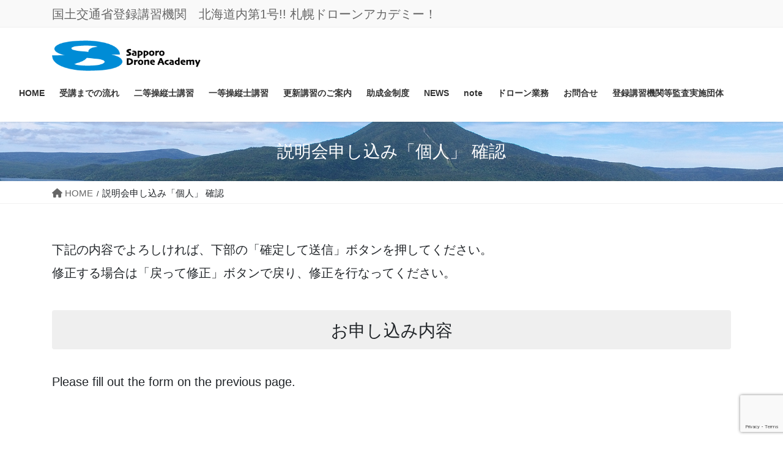

--- FILE ---
content_type: text/html; charset=UTF-8
request_url: https://sapporo-drone-academy.jp/ind-app-confirm/
body_size: 13157
content:
<!DOCTYPE html>
<html dir="ltr" lang="ja" prefix="og: https://ogp.me/ns#">
<head>
<meta charset="utf-8">
<meta http-equiv="X-UA-Compatible" content="IE=edge">
<meta name="viewport" content="width=device-width, initial-scale=1">

<title>説明会申し込み「個人」 確認 - 札幌ドローンアカデミー</title>

		<!-- All in One SEO 4.5.4 - aioseo.com -->
		<meta name="description" content="下記の内容でよろしければ、下部の「確定して送信」ボタンを押してください。修正する場合は「戻って修正」ボタンで戻" />
		<meta name="robots" content="max-image-preview:large" />
		<link rel="canonical" href="https://sapporo-drone-academy.jp/ind-app-confirm/" />
		<meta name="generator" content="All in One SEO (AIOSEO) 4.5.4" />
		<meta property="og:locale" content="ja_JP" />
		<meta property="og:site_name" content="札幌ドローンアカデミー - 国土交通省登録講習機関　北海道内第1号!! 札幌ドローンアカデミー！" />
		<meta property="og:type" content="article" />
		<meta property="og:title" content="説明会申し込み「個人」 確認 - 札幌ドローンアカデミー" />
		<meta property="og:description" content="下記の内容でよろしければ、下部の「確定して送信」ボタンを押してください。修正する場合は「戻って修正」ボタンで戻" />
		<meta property="og:url" content="https://sapporo-drone-academy.jp/ind-app-confirm/" />
		<meta property="article:published_time" content="2023-03-11T04:02:16+00:00" />
		<meta property="article:modified_time" content="2023-03-11T04:26:57+00:00" />
		<meta name="twitter:card" content="summary_large_image" />
		<meta name="twitter:title" content="説明会申し込み「個人」 確認 - 札幌ドローンアカデミー" />
		<meta name="twitter:description" content="下記の内容でよろしければ、下部の「確定して送信」ボタンを押してください。修正する場合は「戻って修正」ボタンで戻" />
		<script type="application/ld+json" class="aioseo-schema">
			{"@context":"https:\/\/schema.org","@graph":[{"@type":"BreadcrumbList","@id":"https:\/\/sapporo-drone-academy.jp\/ind-app-confirm\/#breadcrumblist","itemListElement":[{"@type":"ListItem","@id":"https:\/\/sapporo-drone-academy.jp\/#listItem","position":1,"name":"\u5bb6","item":"https:\/\/sapporo-drone-academy.jp\/","nextItem":"https:\/\/sapporo-drone-academy.jp\/ind-app-confirm\/#listItem"},{"@type":"ListItem","@id":"https:\/\/sapporo-drone-academy.jp\/ind-app-confirm\/#listItem","position":2,"name":"\u8aac\u660e\u4f1a\u7533\u3057\u8fbc\u307f\u300c\u500b\u4eba\u300d \u78ba\u8a8d","previousItem":"https:\/\/sapporo-drone-academy.jp\/#listItem"}]},{"@type":"Organization","@id":"https:\/\/sapporo-drone-academy.jp\/#organization","name":"\u672d\u5e4c\u30c9\u30ed\u30fc\u30f3\u30a2\u30ab\u30c7\u30df\u30fc","url":"https:\/\/sapporo-drone-academy.jp\/"},{"@type":"WebPage","@id":"https:\/\/sapporo-drone-academy.jp\/ind-app-confirm\/#webpage","url":"https:\/\/sapporo-drone-academy.jp\/ind-app-confirm\/","name":"\u8aac\u660e\u4f1a\u7533\u3057\u8fbc\u307f\u300c\u500b\u4eba\u300d \u78ba\u8a8d - \u672d\u5e4c\u30c9\u30ed\u30fc\u30f3\u30a2\u30ab\u30c7\u30df\u30fc","description":"\u4e0b\u8a18\u306e\u5185\u5bb9\u3067\u3088\u308d\u3057\u3051\u308c\u3070\u3001\u4e0b\u90e8\u306e\u300c\u78ba\u5b9a\u3057\u3066\u9001\u4fe1\u300d\u30dc\u30bf\u30f3\u3092\u62bc\u3057\u3066\u304f\u3060\u3055\u3044\u3002\u4fee\u6b63\u3059\u308b\u5834\u5408\u306f\u300c\u623b\u3063\u3066\u4fee\u6b63\u300d\u30dc\u30bf\u30f3\u3067\u623b","inLanguage":"ja","isPartOf":{"@id":"https:\/\/sapporo-drone-academy.jp\/#website"},"breadcrumb":{"@id":"https:\/\/sapporo-drone-academy.jp\/ind-app-confirm\/#breadcrumblist"},"datePublished":"2023-03-11T13:02:16+09:00","dateModified":"2023-03-11T13:26:57+09:00"},{"@type":"WebSite","@id":"https:\/\/sapporo-drone-academy.jp\/#website","url":"https:\/\/sapporo-drone-academy.jp\/","name":"\u672d\u5e4c\u30c9\u30ed\u30fc\u30f3\u30a2\u30ab\u30c7\u30df\u30fc","description":"\u56fd\u571f\u4ea4\u901a\u7701\u767b\u9332\u8b1b\u7fd2\u6a5f\u95a2\u3000\u5317\u6d77\u9053\u5185\u7b2c1\u53f7!! \u672d\u5e4c\u30c9\u30ed\u30fc\u30f3\u30a2\u30ab\u30c7\u30df\u30fc\uff01","inLanguage":"ja","publisher":{"@id":"https:\/\/sapporo-drone-academy.jp\/#organization"}}]}
		</script>
		<!-- All in One SEO -->

<link rel="alternate" type="application/rss+xml" title="札幌ドローンアカデミー &raquo; フィード" href="https://sapporo-drone-academy.jp/feed/" />
<link rel="alternate" type="application/rss+xml" title="札幌ドローンアカデミー &raquo; コメントフィード" href="https://sapporo-drone-academy.jp/comments/feed/" />
<link rel="alternate" type="text/calendar" title="札幌ドローンアカデミー &raquo; iCal フィード" href="https://sapporo-drone-academy.jp/events/?ical=1" />
<meta name="description" content="下記の内容でよろしければ、下部の「確定して送信」ボタンを押してください。修正する場合は「戻って修正」ボタンで戻り、修正を行なってください。お申し込み内容" />		<!-- This site uses the Google Analytics by MonsterInsights plugin v8.23.1 - Using Analytics tracking - https://www.monsterinsights.com/ -->
		<!-- Note: MonsterInsights is not currently configured on this site. The site owner needs to authenticate with Google Analytics in the MonsterInsights settings panel. -->
					<!-- No tracking code set -->
				<!-- / Google Analytics by MonsterInsights -->
		<script type="text/javascript">
/* <![CDATA[ */
window._wpemojiSettings = {"baseUrl":"https:\/\/s.w.org\/images\/core\/emoji\/14.0.0\/72x72\/","ext":".png","svgUrl":"https:\/\/s.w.org\/images\/core\/emoji\/14.0.0\/svg\/","svgExt":".svg","source":{"concatemoji":"https:\/\/sapporo-drone-academy.jp\/wp-includes\/js\/wp-emoji-release.min.js?ver=6.4.7"}};
/*! This file is auto-generated */
!function(i,n){var o,s,e;function c(e){try{var t={supportTests:e,timestamp:(new Date).valueOf()};sessionStorage.setItem(o,JSON.stringify(t))}catch(e){}}function p(e,t,n){e.clearRect(0,0,e.canvas.width,e.canvas.height),e.fillText(t,0,0);var t=new Uint32Array(e.getImageData(0,0,e.canvas.width,e.canvas.height).data),r=(e.clearRect(0,0,e.canvas.width,e.canvas.height),e.fillText(n,0,0),new Uint32Array(e.getImageData(0,0,e.canvas.width,e.canvas.height).data));return t.every(function(e,t){return e===r[t]})}function u(e,t,n){switch(t){case"flag":return n(e,"\ud83c\udff3\ufe0f\u200d\u26a7\ufe0f","\ud83c\udff3\ufe0f\u200b\u26a7\ufe0f")?!1:!n(e,"\ud83c\uddfa\ud83c\uddf3","\ud83c\uddfa\u200b\ud83c\uddf3")&&!n(e,"\ud83c\udff4\udb40\udc67\udb40\udc62\udb40\udc65\udb40\udc6e\udb40\udc67\udb40\udc7f","\ud83c\udff4\u200b\udb40\udc67\u200b\udb40\udc62\u200b\udb40\udc65\u200b\udb40\udc6e\u200b\udb40\udc67\u200b\udb40\udc7f");case"emoji":return!n(e,"\ud83e\udef1\ud83c\udffb\u200d\ud83e\udef2\ud83c\udfff","\ud83e\udef1\ud83c\udffb\u200b\ud83e\udef2\ud83c\udfff")}return!1}function f(e,t,n){var r="undefined"!=typeof WorkerGlobalScope&&self instanceof WorkerGlobalScope?new OffscreenCanvas(300,150):i.createElement("canvas"),a=r.getContext("2d",{willReadFrequently:!0}),o=(a.textBaseline="top",a.font="600 32px Arial",{});return e.forEach(function(e){o[e]=t(a,e,n)}),o}function t(e){var t=i.createElement("script");t.src=e,t.defer=!0,i.head.appendChild(t)}"undefined"!=typeof Promise&&(o="wpEmojiSettingsSupports",s=["flag","emoji"],n.supports={everything:!0,everythingExceptFlag:!0},e=new Promise(function(e){i.addEventListener("DOMContentLoaded",e,{once:!0})}),new Promise(function(t){var n=function(){try{var e=JSON.parse(sessionStorage.getItem(o));if("object"==typeof e&&"number"==typeof e.timestamp&&(new Date).valueOf()<e.timestamp+604800&&"object"==typeof e.supportTests)return e.supportTests}catch(e){}return null}();if(!n){if("undefined"!=typeof Worker&&"undefined"!=typeof OffscreenCanvas&&"undefined"!=typeof URL&&URL.createObjectURL&&"undefined"!=typeof Blob)try{var e="postMessage("+f.toString()+"("+[JSON.stringify(s),u.toString(),p.toString()].join(",")+"));",r=new Blob([e],{type:"text/javascript"}),a=new Worker(URL.createObjectURL(r),{name:"wpTestEmojiSupports"});return void(a.onmessage=function(e){c(n=e.data),a.terminate(),t(n)})}catch(e){}c(n=f(s,u,p))}t(n)}).then(function(e){for(var t in e)n.supports[t]=e[t],n.supports.everything=n.supports.everything&&n.supports[t],"flag"!==t&&(n.supports.everythingExceptFlag=n.supports.everythingExceptFlag&&n.supports[t]);n.supports.everythingExceptFlag=n.supports.everythingExceptFlag&&!n.supports.flag,n.DOMReady=!1,n.readyCallback=function(){n.DOMReady=!0}}).then(function(){return e}).then(function(){var e;n.supports.everything||(n.readyCallback(),(e=n.source||{}).concatemoji?t(e.concatemoji):e.wpemoji&&e.twemoji&&(t(e.twemoji),t(e.wpemoji)))}))}((window,document),window._wpemojiSettings);
/* ]]> */
</script>
<link rel='preload' id='vkExUnit_common_style-css' href='https://sapporo-drone-academy.jp/wp-content/plugins/vk-all-in-one-expansion-unit/assets/css/vkExUnit_style.css?ver=9.94.1.1' as='style' onload="this.onload=null;this.rel='stylesheet'"/>
<link rel='stylesheet' id='vkExUnit_common_style-css' href='https://sapporo-drone-academy.jp/wp-content/plugins/vk-all-in-one-expansion-unit/assets/css/vkExUnit_style.css?ver=9.94.1.1' media='print' onload="this.media='all'; this.onload=null;">
<style id='vkExUnit_common_style-inline-css' type='text/css'>
.veu_promotion-alert__content--text { border: 1px solid rgba(0,0,0,0.125); padding: 0.5em 1em; border-radius: var(--vk-size-radius); margin-bottom: var(--vk-margin-block-bottom); font-size: 0.875rem; } /* Alert Content部分に段落タグを入れた場合に最後の段落の余白を0にする */ .veu_promotion-alert__content--text p:last-of-type{ margin-bottom:0; margin-top: 0; }
:root {--ver_page_top_button_url:url(https://sapporo-drone-academy.jp/wp-content/plugins/vk-all-in-one-expansion-unit/assets/images/to-top-btn-icon.svg);}@font-face {font-weight: normal;font-style: normal;font-family: "vk_sns";src: url("https://sapporo-drone-academy.jp/wp-content/plugins/vk-all-in-one-expansion-unit/inc/sns/icons/fonts/vk_sns.eot?-bq20cj");src: url("https://sapporo-drone-academy.jp/wp-content/plugins/vk-all-in-one-expansion-unit/inc/sns/icons/fonts/vk_sns.eot?#iefix-bq20cj") format("embedded-opentype"),url("https://sapporo-drone-academy.jp/wp-content/plugins/vk-all-in-one-expansion-unit/inc/sns/icons/fonts/vk_sns.woff?-bq20cj") format("woff"),url("https://sapporo-drone-academy.jp/wp-content/plugins/vk-all-in-one-expansion-unit/inc/sns/icons/fonts/vk_sns.ttf?-bq20cj") format("truetype"),url("https://sapporo-drone-academy.jp/wp-content/plugins/vk-all-in-one-expansion-unit/inc/sns/icons/fonts/vk_sns.svg?-bq20cj#vk_sns") format("svg");}
</style>
<style id='wp-emoji-styles-inline-css' type='text/css'>

	img.wp-smiley, img.emoji {
		display: inline !important;
		border: none !important;
		box-shadow: none !important;
		height: 1em !important;
		width: 1em !important;
		margin: 0 0.07em !important;
		vertical-align: -0.1em !important;
		background: none !important;
		padding: 0 !important;
	}
</style>
<link rel='preload' id='wp-block-library-css' href='https://sapporo-drone-academy.jp/wp-includes/css/dist/block-library/style.min.css?ver=6.4.7' as='style' onload="this.onload=null;this.rel='stylesheet'"/>
<link rel='stylesheet' id='wp-block-library-css' href='https://sapporo-drone-academy.jp/wp-includes/css/dist/block-library/style.min.css?ver=6.4.7' media='print' onload="this.media='all'; this.onload=null;">
<style id='wp-block-library-inline-css' type='text/css'>
.vk-cols--reverse{flex-direction:row-reverse}.vk-cols--hasbtn{margin-bottom:0}.vk-cols--hasbtn>.row>.vk_gridColumn_item,.vk-cols--hasbtn>.wp-block-column{position:relative;padding-bottom:3em}.vk-cols--hasbtn>.row>.vk_gridColumn_item>.wp-block-buttons,.vk-cols--hasbtn>.row>.vk_gridColumn_item>.vk_button,.vk-cols--hasbtn>.wp-block-column>.wp-block-buttons,.vk-cols--hasbtn>.wp-block-column>.vk_button{position:absolute;bottom:0;width:100%}.vk-cols--fit.wp-block-columns{gap:0}.vk-cols--fit.wp-block-columns,.vk-cols--fit.wp-block-columns:not(.is-not-stacked-on-mobile){margin-top:0;margin-bottom:0;justify-content:space-between}.vk-cols--fit.wp-block-columns>.wp-block-column *:last-child,.vk-cols--fit.wp-block-columns:not(.is-not-stacked-on-mobile)>.wp-block-column *:last-child{margin-bottom:0}.vk-cols--fit.wp-block-columns>.wp-block-column>.wp-block-cover,.vk-cols--fit.wp-block-columns:not(.is-not-stacked-on-mobile)>.wp-block-column>.wp-block-cover{margin-top:0}.vk-cols--fit.wp-block-columns.has-background,.vk-cols--fit.wp-block-columns:not(.is-not-stacked-on-mobile).has-background{padding:0}@media(max-width: 599px){.vk-cols--fit.wp-block-columns:not(.has-background)>.wp-block-column:not(.has-background),.vk-cols--fit.wp-block-columns:not(.is-not-stacked-on-mobile):not(.has-background)>.wp-block-column:not(.has-background){padding-left:0 !important;padding-right:0 !important}}@media(min-width: 782px){.vk-cols--fit.wp-block-columns .block-editor-block-list__block.wp-block-column:not(:first-child),.vk-cols--fit.wp-block-columns>.wp-block-column:not(:first-child),.vk-cols--fit.wp-block-columns:not(.is-not-stacked-on-mobile) .block-editor-block-list__block.wp-block-column:not(:first-child),.vk-cols--fit.wp-block-columns:not(.is-not-stacked-on-mobile)>.wp-block-column:not(:first-child){margin-left:0}}@media(min-width: 600px)and (max-width: 781px){.vk-cols--fit.wp-block-columns .wp-block-column:nth-child(2n),.vk-cols--fit.wp-block-columns:not(.is-not-stacked-on-mobile) .wp-block-column:nth-child(2n){margin-left:0}.vk-cols--fit.wp-block-columns .wp-block-column:not(:only-child),.vk-cols--fit.wp-block-columns:not(.is-not-stacked-on-mobile) .wp-block-column:not(:only-child){flex-basis:50% !important}}.vk-cols--fit--gap1.wp-block-columns{gap:1px}@media(min-width: 600px)and (max-width: 781px){.vk-cols--fit--gap1.wp-block-columns .wp-block-column:not(:only-child){flex-basis:calc(50% - 1px) !important}}.vk-cols--fit.vk-cols--grid>.block-editor-block-list__block,.vk-cols--fit.vk-cols--grid>.wp-block-column,.vk-cols--fit.vk-cols--grid:not(.is-not-stacked-on-mobile)>.block-editor-block-list__block,.vk-cols--fit.vk-cols--grid:not(.is-not-stacked-on-mobile)>.wp-block-column{flex-basis:50%;box-sizing:border-box}@media(max-width: 599px){.vk-cols--fit.vk-cols--grid.vk-cols--grid--alignfull>.wp-block-column:nth-child(2)>.wp-block-cover,.vk-cols--fit.vk-cols--grid:not(.is-not-stacked-on-mobile).vk-cols--grid--alignfull>.wp-block-column:nth-child(2)>.wp-block-cover{width:100vw;margin-right:calc((100% - 100vw)/2);margin-left:calc((100% - 100vw)/2)}}@media(min-width: 600px){.vk-cols--fit.vk-cols--grid.vk-cols--grid--alignfull>.wp-block-column:nth-child(2)>.wp-block-cover,.vk-cols--fit.vk-cols--grid:not(.is-not-stacked-on-mobile).vk-cols--grid--alignfull>.wp-block-column:nth-child(2)>.wp-block-cover{margin-right:calc(100% - 50vw);width:50vw}}@media(min-width: 600px){.vk-cols--fit.vk-cols--grid.vk-cols--grid--alignfull.vk-cols--reverse>.wp-block-column,.vk-cols--fit.vk-cols--grid:not(.is-not-stacked-on-mobile).vk-cols--grid--alignfull.vk-cols--reverse>.wp-block-column{margin-left:0;margin-right:0}.vk-cols--fit.vk-cols--grid.vk-cols--grid--alignfull.vk-cols--reverse>.wp-block-column:nth-child(2)>.wp-block-cover,.vk-cols--fit.vk-cols--grid:not(.is-not-stacked-on-mobile).vk-cols--grid--alignfull.vk-cols--reverse>.wp-block-column:nth-child(2)>.wp-block-cover{margin-left:calc(100% - 50vw)}}.vk-cols--menu h2,.vk-cols--menu h3,.vk-cols--menu h4,.vk-cols--menu h5{margin-bottom:.2em;text-shadow:#000 0 0 10px}.vk-cols--menu h2:first-child,.vk-cols--menu h3:first-child,.vk-cols--menu h4:first-child,.vk-cols--menu h5:first-child{margin-top:0}.vk-cols--menu p{margin-bottom:1rem;text-shadow:#000 0 0 10px}.vk-cols--menu .wp-block-cover__inner-container:last-child{margin-bottom:0}.vk-cols--fitbnrs .wp-block-column .wp-block-cover:hover img{filter:unset}.vk-cols--fitbnrs .wp-block-column .wp-block-cover:hover{background-color:unset}.vk-cols--fitbnrs .wp-block-column .wp-block-cover:hover .wp-block-cover__image-background{filter:unset !important}.vk-cols--fitbnrs .wp-block-cover__inner-container{position:absolute;height:100%;width:100%}.vk-cols--fitbnrs .vk_button{height:100%;margin:0}.vk-cols--fitbnrs .vk_button .vk_button_btn,.vk-cols--fitbnrs .vk_button .btn{height:100%;width:100%;border:none;box-shadow:none;background-color:unset !important;transition:unset}.vk-cols--fitbnrs .vk_button .vk_button_btn:hover,.vk-cols--fitbnrs .vk_button .btn:hover{transition:unset}.vk-cols--fitbnrs .vk_button .vk_button_btn:after,.vk-cols--fitbnrs .vk_button .btn:after{border:none}.vk-cols--fitbnrs .vk_button .vk_button_link_txt{width:100%;position:absolute;top:50%;left:50%;transform:translateY(-50%) translateX(-50%);font-size:2rem;text-shadow:#000 0 0 10px}.vk-cols--fitbnrs .vk_button .vk_button_link_subCaption{width:100%;position:absolute;top:calc(50% + 2.2em);left:50%;transform:translateY(-50%) translateX(-50%);text-shadow:#000 0 0 10px}@media(min-width: 992px){.vk-cols--media.wp-block-columns{gap:3rem}}.vk-fit-map figure{margin-bottom:0}.vk-fit-map iframe{position:relative;margin-bottom:0;display:block;max-height:400px;width:100vw}.vk-fit-map:is(.alignfull,.alignwide) div{max-width:100%}.vk-table--th--width25 :where(tr>*:first-child){width:25%}.vk-table--th--width30 :where(tr>*:first-child){width:30%}.vk-table--th--width35 :where(tr>*:first-child){width:35%}.vk-table--th--width40 :where(tr>*:first-child){width:40%}.vk-table--th--bg-bright :where(tr>*:first-child){background-color:var(--wp--preset--color--bg-secondary, rgba(0, 0, 0, 0.05))}@media(max-width: 599px){.vk-table--mobile-block :is(th,td){width:100%;display:block}.vk-table--mobile-block.wp-block-table table :is(th,td){border-top:none}}.vk-table--width--th25 :where(tr>*:first-child){width:25%}.vk-table--width--th30 :where(tr>*:first-child){width:30%}.vk-table--width--th35 :where(tr>*:first-child){width:35%}.vk-table--width--th40 :where(tr>*:first-child){width:40%}.no-margin{margin:0}@media(max-width: 599px){.wp-block-image.vk-aligncenter--mobile>.alignright{float:none;margin-left:auto;margin-right:auto}.vk-no-padding-horizontal--mobile{padding-left:0 !important;padding-right:0 !important}}
/* VK Color Palettes */
</style>
<style id='classic-theme-styles-inline-css' type='text/css'>
/*! This file is auto-generated */
.wp-block-button__link{color:#fff;background-color:#32373c;border-radius:9999px;box-shadow:none;text-decoration:none;padding:calc(.667em + 2px) calc(1.333em + 2px);font-size:1.125em}.wp-block-file__button{background:#32373c;color:#fff;text-decoration:none}
</style>
<style id='global-styles-inline-css' type='text/css'>
body{--wp--preset--color--black: #000000;--wp--preset--color--cyan-bluish-gray: #abb8c3;--wp--preset--color--white: #ffffff;--wp--preset--color--pale-pink: #f78da7;--wp--preset--color--vivid-red: #cf2e2e;--wp--preset--color--luminous-vivid-orange: #ff6900;--wp--preset--color--luminous-vivid-amber: #fcb900;--wp--preset--color--light-green-cyan: #7bdcb5;--wp--preset--color--vivid-green-cyan: #00d084;--wp--preset--color--pale-cyan-blue: #8ed1fc;--wp--preset--color--vivid-cyan-blue: #0693e3;--wp--preset--color--vivid-purple: #9b51e0;--wp--preset--gradient--vivid-cyan-blue-to-vivid-purple: linear-gradient(135deg,rgba(6,147,227,1) 0%,rgb(155,81,224) 100%);--wp--preset--gradient--light-green-cyan-to-vivid-green-cyan: linear-gradient(135deg,rgb(122,220,180) 0%,rgb(0,208,130) 100%);--wp--preset--gradient--luminous-vivid-amber-to-luminous-vivid-orange: linear-gradient(135deg,rgba(252,185,0,1) 0%,rgba(255,105,0,1) 100%);--wp--preset--gradient--luminous-vivid-orange-to-vivid-red: linear-gradient(135deg,rgba(255,105,0,1) 0%,rgb(207,46,46) 100%);--wp--preset--gradient--very-light-gray-to-cyan-bluish-gray: linear-gradient(135deg,rgb(238,238,238) 0%,rgb(169,184,195) 100%);--wp--preset--gradient--cool-to-warm-spectrum: linear-gradient(135deg,rgb(74,234,220) 0%,rgb(151,120,209) 20%,rgb(207,42,186) 40%,rgb(238,44,130) 60%,rgb(251,105,98) 80%,rgb(254,248,76) 100%);--wp--preset--gradient--blush-light-purple: linear-gradient(135deg,rgb(255,206,236) 0%,rgb(152,150,240) 100%);--wp--preset--gradient--blush-bordeaux: linear-gradient(135deg,rgb(254,205,165) 0%,rgb(254,45,45) 50%,rgb(107,0,62) 100%);--wp--preset--gradient--luminous-dusk: linear-gradient(135deg,rgb(255,203,112) 0%,rgb(199,81,192) 50%,rgb(65,88,208) 100%);--wp--preset--gradient--pale-ocean: linear-gradient(135deg,rgb(255,245,203) 0%,rgb(182,227,212) 50%,rgb(51,167,181) 100%);--wp--preset--gradient--electric-grass: linear-gradient(135deg,rgb(202,248,128) 0%,rgb(113,206,126) 100%);--wp--preset--gradient--midnight: linear-gradient(135deg,rgb(2,3,129) 0%,rgb(40,116,252) 100%);--wp--preset--font-size--small: 13px;--wp--preset--font-size--medium: 20px;--wp--preset--font-size--large: 36px;--wp--preset--font-size--x-large: 42px;--wp--preset--spacing--20: 0.44rem;--wp--preset--spacing--30: 0.67rem;--wp--preset--spacing--40: 1rem;--wp--preset--spacing--50: 1.5rem;--wp--preset--spacing--60: 2.25rem;--wp--preset--spacing--70: 3.38rem;--wp--preset--spacing--80: 5.06rem;--wp--preset--shadow--natural: 6px 6px 9px rgba(0, 0, 0, 0.2);--wp--preset--shadow--deep: 12px 12px 50px rgba(0, 0, 0, 0.4);--wp--preset--shadow--sharp: 6px 6px 0px rgba(0, 0, 0, 0.2);--wp--preset--shadow--outlined: 6px 6px 0px -3px rgba(255, 255, 255, 1), 6px 6px rgba(0, 0, 0, 1);--wp--preset--shadow--crisp: 6px 6px 0px rgba(0, 0, 0, 1);}:where(.is-layout-flex){gap: 0.5em;}:where(.is-layout-grid){gap: 0.5em;}body .is-layout-flow > .alignleft{float: left;margin-inline-start: 0;margin-inline-end: 2em;}body .is-layout-flow > .alignright{float: right;margin-inline-start: 2em;margin-inline-end: 0;}body .is-layout-flow > .aligncenter{margin-left: auto !important;margin-right: auto !important;}body .is-layout-constrained > .alignleft{float: left;margin-inline-start: 0;margin-inline-end: 2em;}body .is-layout-constrained > .alignright{float: right;margin-inline-start: 2em;margin-inline-end: 0;}body .is-layout-constrained > .aligncenter{margin-left: auto !important;margin-right: auto !important;}body .is-layout-constrained > :where(:not(.alignleft):not(.alignright):not(.alignfull)){max-width: var(--wp--style--global--content-size);margin-left: auto !important;margin-right: auto !important;}body .is-layout-constrained > .alignwide{max-width: var(--wp--style--global--wide-size);}body .is-layout-flex{display: flex;}body .is-layout-flex{flex-wrap: wrap;align-items: center;}body .is-layout-flex > *{margin: 0;}body .is-layout-grid{display: grid;}body .is-layout-grid > *{margin: 0;}:where(.wp-block-columns.is-layout-flex){gap: 2em;}:where(.wp-block-columns.is-layout-grid){gap: 2em;}:where(.wp-block-post-template.is-layout-flex){gap: 1.25em;}:where(.wp-block-post-template.is-layout-grid){gap: 1.25em;}.has-black-color{color: var(--wp--preset--color--black) !important;}.has-cyan-bluish-gray-color{color: var(--wp--preset--color--cyan-bluish-gray) !important;}.has-white-color{color: var(--wp--preset--color--white) !important;}.has-pale-pink-color{color: var(--wp--preset--color--pale-pink) !important;}.has-vivid-red-color{color: var(--wp--preset--color--vivid-red) !important;}.has-luminous-vivid-orange-color{color: var(--wp--preset--color--luminous-vivid-orange) !important;}.has-luminous-vivid-amber-color{color: var(--wp--preset--color--luminous-vivid-amber) !important;}.has-light-green-cyan-color{color: var(--wp--preset--color--light-green-cyan) !important;}.has-vivid-green-cyan-color{color: var(--wp--preset--color--vivid-green-cyan) !important;}.has-pale-cyan-blue-color{color: var(--wp--preset--color--pale-cyan-blue) !important;}.has-vivid-cyan-blue-color{color: var(--wp--preset--color--vivid-cyan-blue) !important;}.has-vivid-purple-color{color: var(--wp--preset--color--vivid-purple) !important;}.has-black-background-color{background-color: var(--wp--preset--color--black) !important;}.has-cyan-bluish-gray-background-color{background-color: var(--wp--preset--color--cyan-bluish-gray) !important;}.has-white-background-color{background-color: var(--wp--preset--color--white) !important;}.has-pale-pink-background-color{background-color: var(--wp--preset--color--pale-pink) !important;}.has-vivid-red-background-color{background-color: var(--wp--preset--color--vivid-red) !important;}.has-luminous-vivid-orange-background-color{background-color: var(--wp--preset--color--luminous-vivid-orange) !important;}.has-luminous-vivid-amber-background-color{background-color: var(--wp--preset--color--luminous-vivid-amber) !important;}.has-light-green-cyan-background-color{background-color: var(--wp--preset--color--light-green-cyan) !important;}.has-vivid-green-cyan-background-color{background-color: var(--wp--preset--color--vivid-green-cyan) !important;}.has-pale-cyan-blue-background-color{background-color: var(--wp--preset--color--pale-cyan-blue) !important;}.has-vivid-cyan-blue-background-color{background-color: var(--wp--preset--color--vivid-cyan-blue) !important;}.has-vivid-purple-background-color{background-color: var(--wp--preset--color--vivid-purple) !important;}.has-black-border-color{border-color: var(--wp--preset--color--black) !important;}.has-cyan-bluish-gray-border-color{border-color: var(--wp--preset--color--cyan-bluish-gray) !important;}.has-white-border-color{border-color: var(--wp--preset--color--white) !important;}.has-pale-pink-border-color{border-color: var(--wp--preset--color--pale-pink) !important;}.has-vivid-red-border-color{border-color: var(--wp--preset--color--vivid-red) !important;}.has-luminous-vivid-orange-border-color{border-color: var(--wp--preset--color--luminous-vivid-orange) !important;}.has-luminous-vivid-amber-border-color{border-color: var(--wp--preset--color--luminous-vivid-amber) !important;}.has-light-green-cyan-border-color{border-color: var(--wp--preset--color--light-green-cyan) !important;}.has-vivid-green-cyan-border-color{border-color: var(--wp--preset--color--vivid-green-cyan) !important;}.has-pale-cyan-blue-border-color{border-color: var(--wp--preset--color--pale-cyan-blue) !important;}.has-vivid-cyan-blue-border-color{border-color: var(--wp--preset--color--vivid-cyan-blue) !important;}.has-vivid-purple-border-color{border-color: var(--wp--preset--color--vivid-purple) !important;}.has-vivid-cyan-blue-to-vivid-purple-gradient-background{background: var(--wp--preset--gradient--vivid-cyan-blue-to-vivid-purple) !important;}.has-light-green-cyan-to-vivid-green-cyan-gradient-background{background: var(--wp--preset--gradient--light-green-cyan-to-vivid-green-cyan) !important;}.has-luminous-vivid-amber-to-luminous-vivid-orange-gradient-background{background: var(--wp--preset--gradient--luminous-vivid-amber-to-luminous-vivid-orange) !important;}.has-luminous-vivid-orange-to-vivid-red-gradient-background{background: var(--wp--preset--gradient--luminous-vivid-orange-to-vivid-red) !important;}.has-very-light-gray-to-cyan-bluish-gray-gradient-background{background: var(--wp--preset--gradient--very-light-gray-to-cyan-bluish-gray) !important;}.has-cool-to-warm-spectrum-gradient-background{background: var(--wp--preset--gradient--cool-to-warm-spectrum) !important;}.has-blush-light-purple-gradient-background{background: var(--wp--preset--gradient--blush-light-purple) !important;}.has-blush-bordeaux-gradient-background{background: var(--wp--preset--gradient--blush-bordeaux) !important;}.has-luminous-dusk-gradient-background{background: var(--wp--preset--gradient--luminous-dusk) !important;}.has-pale-ocean-gradient-background{background: var(--wp--preset--gradient--pale-ocean) !important;}.has-electric-grass-gradient-background{background: var(--wp--preset--gradient--electric-grass) !important;}.has-midnight-gradient-background{background: var(--wp--preset--gradient--midnight) !important;}.has-small-font-size{font-size: var(--wp--preset--font-size--small) !important;}.has-medium-font-size{font-size: var(--wp--preset--font-size--medium) !important;}.has-large-font-size{font-size: var(--wp--preset--font-size--large) !important;}.has-x-large-font-size{font-size: var(--wp--preset--font-size--x-large) !important;}
.wp-block-navigation a:where(:not(.wp-element-button)){color: inherit;}
:where(.wp-block-post-template.is-layout-flex){gap: 1.25em;}:where(.wp-block-post-template.is-layout-grid){gap: 1.25em;}
:where(.wp-block-columns.is-layout-flex){gap: 2em;}:where(.wp-block-columns.is-layout-grid){gap: 2em;}
.wp-block-pullquote{font-size: 1.5em;line-height: 1.6;}
</style>
<link rel='preload' id='contact-form-7-css' href='https://sapporo-drone-academy.jp/wp-content/plugins/contact-form-7/includes/css/styles.css?ver=5.8.6' as='style' onload="this.onload=null;this.rel='stylesheet'"/>
<link rel='stylesheet' id='contact-form-7-css' href='https://sapporo-drone-academy.jp/wp-content/plugins/contact-form-7/includes/css/styles.css?ver=5.8.6' media='print' onload="this.media='all'; this.onload=null;">
<link rel='preload' id='cf7msm_styles-css' href='https://sapporo-drone-academy.jp/wp-content/plugins/contact-form-7-multi-step-module/resources/cf7msm.css?ver=4.3.1' as='style' onload="this.onload=null;this.rel='stylesheet'"/>
<link rel='stylesheet' id='cf7msm_styles-css' href='https://sapporo-drone-academy.jp/wp-content/plugins/contact-form-7-multi-step-module/resources/cf7msm.css?ver=4.3.1' media='print' onload="this.media='all'; this.onload=null;">
<link rel='preload' id='veu-cta-css' href='https://sapporo-drone-academy.jp/wp-content/plugins/vk-all-in-one-expansion-unit/inc/call-to-action/package/assets/css/style.css?ver=9.94.1.1' as='style' onload="this.onload=null;this.rel='stylesheet'"/>
<link rel='stylesheet' id='veu-cta-css' href='https://sapporo-drone-academy.jp/wp-content/plugins/vk-all-in-one-expansion-unit/inc/call-to-action/package/assets/css/style.css?ver=9.94.1.1' media='print' onload="this.media='all'; this.onload=null;">
<link rel='stylesheet' id='vk-swiper-style-css' href='https://sapporo-drone-academy.jp/wp-content/plugins/vk-blocks-pro/inc/vk-swiper/package/assets/css/swiper-bundle.min.css?ver=6.8.0' type='text/css' media='all' />
<link rel='stylesheet' id='bootstrap-4-style-css' href='https://sapporo-drone-academy.jp/wp-content/themes/lightning-pro/library/bootstrap-4/css/bootstrap.min.css?ver=4.5.0' type='text/css' media='all' />
<link rel='stylesheet' id='lightning-common-style-css' href='https://sapporo-drone-academy.jp/wp-content/themes/lightning-pro/assets/css/common.css?ver=8.17.0' type='text/css' media='all' />
<style id='lightning-common-style-inline-css' type='text/css'>
/* vk-mobile-nav */:root {--vk-mobile-nav-menu-btn-bg-src: url("https://sapporo-drone-academy.jp/wp-content/themes/lightning-pro/inc/vk-mobile-nav/package/images/vk-menu-btn-black.svg");--vk-mobile-nav-menu-btn-close-bg-src: url("https://sapporo-drone-academy.jp/wp-content/themes/lightning-pro/inc/vk-mobile-nav/package/images/vk-menu-close-black.svg");--vk-menu-acc-icon-open-black-bg-src: url("https://sapporo-drone-academy.jp/wp-content/themes/lightning-pro/inc/vk-mobile-nav/package/images/vk-menu-acc-icon-open-black.svg");--vk-menu-acc-icon-open-white-bg-src: url("https://sapporo-drone-academy.jp/wp-content/themes/lightning-pro/inc/vk-mobile-nav/package/images/vk-menu-acc-icon-open-white.svg");--vk-menu-acc-icon-close-black-bg-src: url("https://sapporo-drone-academy.jp/wp-content/themes/lightning-pro/inc/vk-mobile-nav/package/images/vk-menu-close-black.svg");--vk-menu-acc-icon-close-white-bg-src: url("https://sapporo-drone-academy.jp/wp-content/themes/lightning-pro/inc/vk-mobile-nav/package/images/vk-menu-close-white.svg");}
</style>
<link rel='stylesheet' id='lightning-design-style-css' href='https://sapporo-drone-academy.jp/wp-content/themes/lightning-pro/design-skin/origin2/css/style.css?ver=8.17.0' type='text/css' media='all' />
<style id='lightning-design-style-inline-css' type='text/css'>
a { color:#337ab7; }
/* page header */:root{--vk-page-header-url : url(https://sapporo-drone-academy.jp/wp-content/uploads/2022/11/c3.jpg);}@media ( max-width:575.98px ){:root{--vk-page-header-url : url(https://sapporo-drone-academy.jp/wp-content/uploads/2022/11/c3.jpg);}}.page-header{ position:relative;background: var(--vk-page-header-url, url(https://sapporo-drone-academy.jp/wp-content/uploads/2022/11/c3.jpg) ) no-repeat 50% center;background-size: cover;}
.vk-campaign-text{background:#eab010;color:#fff;}.vk-campaign-text_btn,.vk-campaign-text_btn:link,.vk-campaign-text_btn:visited,.vk-campaign-text_btn:focus,.vk-campaign-text_btn:active{background:#fff;color:#4c4c4c;}a.vk-campaign-text_btn:hover{background:#eab010;color:#fff;}.vk-campaign-text_link,.vk-campaign-text_link:link,.vk-campaign-text_link:hover,.vk-campaign-text_link:visited,.vk-campaign-text_link:active,.vk-campaign-text_link:focus{color:#fff;}
.media .media-body .media-heading a:hover { color:; }@media (min-width: 768px){.gMenu > li:before,.gMenu > li.menu-item-has-children::after { border-bottom-color: }.gMenu li li { background-color: }.gMenu li li a:hover { background-color:; }} /* @media (min-width: 768px) */h2,.mainSection-title { border-top-color:; }h3:after,.subSection-title:after { border-bottom-color:; }ul.page-numbers li span.page-numbers.current,.page-link dl .post-page-numbers.current { background-color:; }.pager li > a { border-color:;color:;}.pager li > a:hover { background-color:;color:#fff;}.siteFooter { border-top-color:; }dt { border-left-color:; }:root {--g_nav_main_acc_icon_open_url:url(https://sapporo-drone-academy.jp/wp-content/themes/lightning-pro/inc/vk-mobile-nav/package/images/vk-menu-acc-icon-open-black.svg);--g_nav_main_acc_icon_close_url: url(https://sapporo-drone-academy.jp/wp-content/themes/lightning-pro/inc/vk-mobile-nav/package/images/vk-menu-close-black.svg);--g_nav_sub_acc_icon_open_url: url(https://sapporo-drone-academy.jp/wp-content/themes/lightning-pro/inc/vk-mobile-nav/package/images/vk-menu-acc-icon-open-white.svg);--g_nav_sub_acc_icon_close_url: url(https://sapporo-drone-academy.jp/wp-content/themes/lightning-pro/inc/vk-mobile-nav/package/images/vk-menu-close-white.svg);}
</style>
<link rel='stylesheet' id='vk-blocks-build-css-css' href='https://sapporo-drone-academy.jp/wp-content/plugins/vk-blocks-pro/build/block-build.css?ver=1.46.0.0' type='text/css' media='all' />
<style id='vk-blocks-build-css-inline-css' type='text/css'>
:root {--vk_flow-arrow: url(https://sapporo-drone-academy.jp/wp-content/plugins/vk-blocks-pro/inc/vk-blocks/images/arrow_bottom.svg);--vk_image-mask-wave01: url(https://sapporo-drone-academy.jp/wp-content/plugins/vk-blocks-pro/inc/vk-blocks/images/wave01.svg);--vk_image-mask-wave02: url(https://sapporo-drone-academy.jp/wp-content/plugins/vk-blocks-pro/inc/vk-blocks/images/wave02.svg);--vk_image-mask-wave03: url(https://sapporo-drone-academy.jp/wp-content/plugins/vk-blocks-pro/inc/vk-blocks/images/wave03.svg);--vk_image-mask-wave04: url(https://sapporo-drone-academy.jp/wp-content/plugins/vk-blocks-pro/inc/vk-blocks/images/wave04.svg);}

	:root {

		--vk-balloon-border-width:1px;

		--vk-balloon-speech-offset:-12px;
	}
	
</style>
<link rel='preload' id='lightning-theme-style-css' href='https://sapporo-drone-academy.jp/wp-content/themes/lightning-pro/style.css?ver=8.17.0' as='style' onload="this.onload=null;this.rel='stylesheet'"/>
<link rel='stylesheet' id='lightning-theme-style-css' href='https://sapporo-drone-academy.jp/wp-content/themes/lightning-pro/style.css?ver=8.17.0' media='print' onload="this.media='all'; this.onload=null;">
<link rel='preload' id='vk-media-posts-style-css' href='https://sapporo-drone-academy.jp/wp-content/themes/lightning-pro/inc/media-posts/package/css/media-posts.css?ver=1.2' as='style' onload="this.onload=null;this.rel='stylesheet'"/>
<link rel='stylesheet' id='vk-media-posts-style-css' href='https://sapporo-drone-academy.jp/wp-content/themes/lightning-pro/inc/media-posts/package/css/media-posts.css?ver=1.2' media='print' onload="this.media='all'; this.onload=null;">
<link rel='preload' id='vk-font-awesome-css' href='https://sapporo-drone-academy.jp/wp-content/themes/lightning-pro/vendor/vektor-inc/font-awesome-versions/src/versions/6/css/all.min.css?ver=6.1.0' as='style' onload="this.onload=null;this.rel='stylesheet'"/>
<link rel='stylesheet' id='vk-font-awesome-css' href='https://sapporo-drone-academy.jp/wp-content/themes/lightning-pro/vendor/vektor-inc/font-awesome-versions/src/versions/6/css/all.min.css?ver=6.1.0' media='print' onload="this.media='all'; this.onload=null;">
<link rel='preload' id='attmgr_style-css' href='https://sapporo-drone-academy.jp/wp-content/plugins/attendance-manager/front.css?ver=0.6.1' as='style' onload="this.onload=null;this.rel='stylesheet'"/>
<link rel='stylesheet' id='attmgr_style-css' href='https://sapporo-drone-academy.jp/wp-content/plugins/attendance-manager/front.css?ver=0.6.1' media='print' onload="this.media='all'; this.onload=null;">
<script type="text/javascript" src="https://sapporo-drone-academy.jp/wp-includes/js/jquery/jquery.min.js?ver=3.7.1" id="jquery-core-js"></script>
<script type="text/javascript" src="https://sapporo-drone-academy.jp/wp-includes/js/jquery/jquery-migrate.min.js?ver=3.4.1" id="jquery-migrate-js"></script>
<link rel="https://api.w.org/" href="https://sapporo-drone-academy.jp/wp-json/" /><link rel="alternate" type="application/json" href="https://sapporo-drone-academy.jp/wp-json/wp/v2/pages/498" /><link rel="EditURI" type="application/rsd+xml" title="RSD" href="https://sapporo-drone-academy.jp/xmlrpc.php?rsd" />
<meta name="generator" content="WordPress 6.4.7" />
<link rel='shortlink' href='https://sapporo-drone-academy.jp/?p=498' />
<link rel="alternate" type="application/json+oembed" href="https://sapporo-drone-academy.jp/wp-json/oembed/1.0/embed?url=https%3A%2F%2Fsapporo-drone-academy.jp%2Find-app-confirm%2F" />
<link rel="alternate" type="text/xml+oembed" href="https://sapporo-drone-academy.jp/wp-json/oembed/1.0/embed?url=https%3A%2F%2Fsapporo-drone-academy.jp%2Find-app-confirm%2F&#038;format=xml" />
<meta name="tec-api-version" content="v1"><meta name="tec-api-origin" content="https://sapporo-drone-academy.jp"><link rel="alternate" href="https://sapporo-drone-academy.jp/wp-json/tribe/events/v1/" /><style id="lightning-color-custom-for-plugins" type="text/css">/* ltg theme common */.color_key_bg,.color_key_bg_hover:hover{background-color: #337ab7;}.color_key_txt,.color_key_txt_hover:hover{color: #337ab7;}.color_key_border,.color_key_border_hover:hover{border-color: #337ab7;}.color_key_dark_bg,.color_key_dark_bg_hover:hover{background-color: #2e6da4;}.color_key_dark_txt,.color_key_dark_txt_hover:hover{color: #2e6da4;}.color_key_dark_border,.color_key_dark_border_hover:hover{border-color: #2e6da4;}</style><!-- [ VK All in One Expansion Unit OGP ] -->
<meta property="og:site_name" content="札幌ドローンアカデミー" />
<meta property="og:url" content="https://sapporo-drone-academy.jp/ind-app-confirm/" />
<meta property="og:title" content="説明会申し込み「個人」 確認 | 札幌ドローンアカデミー" />
<meta property="og:description" content="下記の内容でよろしければ、下部の「確定して送信」ボタンを押してください。修正する場合は「戻って修正」ボタンで戻り、修正を行なってください。お申し込み内容" />
<meta property="og:type" content="article" />
<!-- [ / VK All in One Expansion Unit OGP ] -->
<!-- [ VK All in One Expansion Unit twitter card ] -->
<meta name="twitter:card" content="summary_large_image">
<meta name="twitter:description" content="下記の内容でよろしければ、下部の「確定して送信」ボタンを押してください。修正する場合は「戻って修正」ボタンで戻り、修正を行なってください。お申し込み内容">
<meta name="twitter:title" content="説明会申し込み「個人」 確認 | 札幌ドローンアカデミー">
<meta name="twitter:url" content="https://sapporo-drone-academy.jp/ind-app-confirm/">
	<meta name="twitter:domain" content="sapporo-drone-academy.jp">
	<!-- [ / VK All in One Expansion Unit twitter card ] -->
	<link rel="icon" href="https://sapporo-drone-academy.jp/wp-content/uploads/2023/04/cropped-sda-logo中央-32x32.png" sizes="32x32" />
<link rel="icon" href="https://sapporo-drone-academy.jp/wp-content/uploads/2023/04/cropped-sda-logo中央-192x192.png" sizes="192x192" />
<link rel="apple-touch-icon" href="https://sapporo-drone-academy.jp/wp-content/uploads/2023/04/cropped-sda-logo中央-180x180.png" />
<meta name="msapplication-TileImage" content="https://sapporo-drone-academy.jp/wp-content/uploads/2023/04/cropped-sda-logo中央-270x270.png" />
		<style type="text/css" id="wp-custom-css">
			/* 本文文字サイズ変更 */
p { font-size:20px; }
li { font-size:20px; }
table{ font-size:20px; }		</style>
			
	<!-- Google tag (gtag.js) -->
<script async src="https://www.googletagmanager.com/gtag/js?id=G-LZRYYDBF3F"></script>
<script>
  window.dataLayer = window.dataLayer || [];
  function gtag(){dataLayer.push(arguments);}
  gtag('js', new Date());

  gtag('config', 'G-LZRYYDBF3F');
</script>

</head>
<body data-rsssl=1 class="page-template-default page page-id-498 post-name-ind-app-confirm post-type-page vk-blocks tribe-no-js bootstrap4 device-pc fa_v6_css">
<a class="skip-link screen-reader-text" href="#main">コンテンツに移動</a>
<a class="skip-link screen-reader-text" href="#vk-mobile-nav">ナビゲーションに移動</a>
<header class="siteHeader">
	<div class="headerTop" id="headerTop"><div class="container"><p class="headerTop_description">国土交通省登録講習機関　北海道内第1号!! 札幌ドローンアカデミー！</p></div><!-- [ / .container ] --></div><!-- [ / #headerTop  ] -->	<div class="container siteHeadContainer">
		<div class="navbar-header">
						<p class="navbar-brand siteHeader_logo">
			<a href="https://sapporo-drone-academy.jp/">
				<span><img src="https://sapporo-drone-academy.jp/wp-content/uploads/2022/12/logo2.png" alt="札幌ドローンアカデミー" /></span>
			</a>
			</p>
					</div>

					<div id="gMenu_outer" class="gMenu_outer">
				<nav class="menu-header-nav-container"><ul id="menu-header-nav" class="menu gMenu vk-menu-acc"><li id="menu-item-18" class="menu-item menu-item-type-custom menu-item-object-custom menu-item-home"><a href="https://sapporo-drone-academy.jp/"><strong class="gMenu_name">HOME</strong></a></li>
<li id="menu-item-544" class="menu-item menu-item-type-post_type menu-item-object-page"><a href="https://sapporo-drone-academy.jp/flow/"><strong class="gMenu_name">受講までの流れ</strong></a></li>
<li id="menu-item-547" class="menu-item menu-item-type-post_type menu-item-object-page menu-item-has-children"><a href="https://sapporo-drone-academy.jp/class2course/"><strong class="gMenu_name">二等操縦士講習</strong></a>
<ul class="sub-menu">
	<li id="menu-item-615" class="menu-item menu-item-type-post_type menu-item-object-page"><a href="https://sapporo-drone-academy.jp/class2course/">二等操縦士講習</a></li>
	<li id="menu-item-555" class="menu-item menu-item-type-post_type menu-item-object-page"><a href="https://sapporo-drone-academy.jp/company-app/">説明会申し込み「企業・団体」</a></li>
	<li id="menu-item-554" class="menu-item menu-item-type-post_type menu-item-object-page"><a href="https://sapporo-drone-academy.jp/ind-app/">説明会申し込み「個人」</a></li>
</ul>
</li>
<li id="menu-item-702" class="menu-item menu-item-type-post_type menu-item-object-page menu-item-has-children"><a href="https://sapporo-drone-academy.jp/first-class/"><strong class="gMenu_name">一等操縦⼠講習</strong></a>
<ul class="sub-menu">
	<li id="menu-item-705" class="menu-item menu-item-type-post_type menu-item-object-page"><a href="https://sapporo-drone-academy.jp/first-class/"><strong>一等操縦⼠講習</strong></a></li>
	<li id="menu-item-707" class="menu-item menu-item-type-post_type menu-item-object-page"><a href="https://sapporo-drone-academy.jp/company-app/">説明会申し込み「企業・団体」</a></li>
	<li id="menu-item-706" class="menu-item menu-item-type-post_type menu-item-object-page"><a href="https://sapporo-drone-academy.jp/ind-app/">説明会申し込み「個人」</a></li>
</ul>
</li>
<li id="menu-item-1382" class="menu-item menu-item-type-post_type menu-item-object-page"><a href="https://sapporo-drone-academy.jp/renew/"><strong class="gMenu_name">更新講習のご案内</strong></a></li>
<li id="menu-item-542" class="menu-item menu-item-type-post_type menu-item-object-page"><a href="https://sapporo-drone-academy.jp/subsidy-system/"><strong class="gMenu_name">助成金制度</strong></a></li>
<li id="menu-item-556" class="menu-item menu-item-type-custom menu-item-object-custom"><a href="https://sapporo-drone-academy.jp/category/news/"><strong class="gMenu_name">NEWS</strong></a></li>
<li id="menu-item-1264" class="menu-item menu-item-type-custom menu-item-object-custom"><a href="https://note.com/daitec_sda"><strong class="gMenu_name">note</strong></a></li>
<li id="menu-item-535" class="menu-item menu-item-type-post_type menu-item-object-page"><a href="https://sapporo-drone-academy.jp/work/"><strong class="gMenu_name">ドローン業務</strong></a></li>
<li id="menu-item-21" class="menu-item menu-item-type-post_type menu-item-object-page"><a href="https://sapporo-drone-academy.jp/inquiry/"><strong class="gMenu_name">お問合せ</strong></a></li>
<li id="menu-item-1137" class="menu-item menu-item-type-custom menu-item-object-custom"><a href="https://www.daitec-audit.com/"><strong class="gMenu_name">登録講習機関等監査実施団体</strong></a></li>
</ul></nav>			</div>
			</div>
	</header>

<div class="section page-header"><div class="container"><div class="row"><div class="col-md-12">
<h1 class="page-header_pageTitle">
説明会申し込み「個人」 確認</h1>
</div></div></div></div><!-- [ /.page-header ] -->


<!-- [ .breadSection ] --><div class="section breadSection"><div class="container"><div class="row"><ol class="breadcrumb" itemscope itemtype="https://schema.org/BreadcrumbList"><li id="panHome" itemprop="itemListElement" itemscope itemtype="http://schema.org/ListItem"><a itemprop="item" href="https://sapporo-drone-academy.jp/"><span itemprop="name"><i class="fa fa-home"></i> HOME</span></a><meta itemprop="position" content="1" /></li><li><span>説明会申し込み「個人」 確認</span><meta itemprop="position" content="2" /></li></ol></div></div></div><!-- [ /.breadSection ] -->

<div class="section siteContent">
<div class="container">
<div class="row">

	<div class="col mainSection mainSection-col-one" id="main" role="main">
				<article id="post-498" class="entry entry-full post-498 page type-page status-publish hentry">

	
	
	
	<div class="entry-body">
				
<p>下記の内容でよろしければ、下部の「確定して送信」ボタンを押してください。<br>修正する場合は「戻って修正」ボタンで戻り、修正を行なってください。</p>



<h3 class="has-text-align-center is-style-vk-heading-background_fill_lightgray wp-block-heading">お申し込み内容</h3>



<div class="wpcf7 no-js" id="wpcf7-f500-p498-o1" lang="en-US" dir="ltr">
<div class="screen-reader-response"><p role="status" aria-live="polite" aria-atomic="true"></p> <ul></ul></div>
<form action="/ind-app-confirm/#wpcf7-f500-p498-o1" method="post" class="wpcf7-form init" aria-label="Contact form" novalidate="novalidate" data-status="init">
<div style="display: none;">
<input type="hidden" name="_wpcf7" value="500" />
<input type="hidden" name="_wpcf7_version" value="5.8.6" />
<input type="hidden" name="_wpcf7_locale" value="en_US" />
<input type="hidden" name="_wpcf7_unit_tag" value="wpcf7-f500-p498-o1" />
<input type="hidden" name="_wpcf7_container_post" value="498" />
<input type="hidden" name="_wpcf7_posted_data_hash" value="" />
<input type="hidden" name="_wpcf7_recaptcha_response" value="" />
</div>
<p>Please fill out the form on the previous page.
</p><p style="display: none !important;"><label>&#916;<textarea name="_wpcf7_ak_hp_textarea" cols="45" rows="8" maxlength="100"></textarea></label><input type="hidden" id="ak_js_1" name="_wpcf7_ak_js" value="248"/><script>document.getElementById( "ak_js_1" ).setAttribute( "value", ( new Date() ).getTime() );</script></p><div class="wpcf7-response-output" aria-hidden="true"></div>
</form>
</div>

			</div>

	
	
	
	
			
	
		
		
		
		
	
	
</article><!-- [ /#post-498 ] -->
			</div><!-- [ /.mainSection ] -->

	

</div><!-- [ /.row ] -->
</div><!-- [ /.container ] -->
</div><!-- [ /.siteContent ] -->



<footer class="section siteFooter">
			<div class="footerMenu">
			<div class="container">
				<nav class="menu-new-foot-container"><ul id="menu-new-foot" class="menu nav"><li id="menu-item-590" class="menu-item menu-item-type-custom menu-item-object-custom menu-item-590"><a href="https://sapporo-drone-academy.jp/category/news/">NEWS</a></li>
<li id="menu-item-589" class="menu-item menu-item-type-post_type menu-item-object-page menu-item-589"><a href="https://sapporo-drone-academy.jp/flow/">受講まで</a></li>
<li id="menu-item-591" class="menu-item menu-item-type-post_type menu-item-object-page menu-item-591"><a href="https://sapporo-drone-academy.jp/class2course/">二等操縦士</a></li>
<li id="menu-item-724" class="menu-item menu-item-type-post_type menu-item-object-page menu-item-724"><a href="https://sapporo-drone-academy.jp/first-class/">一等操縦⼠</a></li>
<li id="menu-item-1380" class="menu-item menu-item-type-post_type menu-item-object-page menu-item-1380"><a href="https://sapporo-drone-academy.jp/renew/">更新講習のご案内</a></li>
<li id="menu-item-587" class="menu-item menu-item-type-post_type menu-item-object-page menu-item-587"><a href="https://sapporo-drone-academy.jp/subsidy-system/">助成金</a></li>
<li id="menu-item-1265" class="menu-item menu-item-type-custom menu-item-object-custom menu-item-1265"><a href="https://note.com/daitec_sda">note</a></li>
<li id="menu-item-583" class="menu-item menu-item-type-post_type menu-item-object-page menu-item-583"><a href="https://sapporo-drone-academy.jp/work/">ドローン業務</a></li>
<li id="menu-item-1138" class="menu-item menu-item-type-custom menu-item-object-custom menu-item-1138"><a href="https://www.daitec-audit.com/">登録講習機関等監査実施団体</a></li>
<li id="menu-item-588" class="menu-item menu-item-type-post_type menu-item-object-page menu-item-588"><a href="https://sapporo-drone-academy.jp/privacy-policy/">プライバシーポリシー</a></li>
<li id="menu-item-586" class="menu-item menu-item-type-post_type menu-item-object-page menu-item-586"><a href="https://sapporo-drone-academy.jp/company/">運営会社</a></li>
<li id="menu-item-1266" class="menu-item menu-item-type-post_type menu-item-object-page menu-item-1266"><a href="https://sapporo-drone-academy.jp/inquiry/">お問合せ</a></li>
</ul></nav>			</div>
		</div>
			
	
	<div class="container sectionBox copySection text-center">
			<p>Copyright &copy; 札幌ドローンアカデミー All Rights Reserved.</p>	</div>
</footer>
<div id="vk-mobile-nav-menu-btn" class="vk-mobile-nav-menu-btn">MENU</div><div class="vk-mobile-nav vk-mobile-nav-drop-in" id="vk-mobile-nav"><aside class="widget vk-mobile-nav-widget widget_search" id="search-2"><form role="search" method="get" id="searchform" class="searchform" action="https://sapporo-drone-academy.jp/">
				<div>
					<label class="screen-reader-text" for="s">検索:</label>
					<input type="text" value="" name="s" id="s" />
					<input type="submit" id="searchsubmit" value="検索" />
				</div>
			</form></aside><nav class="vk-mobile-nav-menu-outer" role="navigation"><ul id="menu-header-nav-1" class="vk-menu-acc menu"><li id="menu-item-18" class="menu-item menu-item-type-custom menu-item-object-custom menu-item-home menu-item-18"><a href="https://sapporo-drone-academy.jp/">HOME</a></li>
<li id="menu-item-544" class="menu-item menu-item-type-post_type menu-item-object-page menu-item-544"><a href="https://sapporo-drone-academy.jp/flow/">受講までの流れ</a></li>
<li id="menu-item-547" class="menu-item menu-item-type-post_type menu-item-object-page menu-item-has-children menu-item-547"><a href="https://sapporo-drone-academy.jp/class2course/">二等操縦士講習</a>
<ul class="sub-menu">
	<li id="menu-item-615" class="menu-item menu-item-type-post_type menu-item-object-page menu-item-615"><a href="https://sapporo-drone-academy.jp/class2course/">二等操縦士講習</a></li>
	<li id="menu-item-555" class="menu-item menu-item-type-post_type menu-item-object-page menu-item-555"><a href="https://sapporo-drone-academy.jp/company-app/">説明会申し込み「企業・団体」</a></li>
	<li id="menu-item-554" class="menu-item menu-item-type-post_type menu-item-object-page menu-item-554"><a href="https://sapporo-drone-academy.jp/ind-app/">説明会申し込み「個人」</a></li>
</ul>
</li>
<li id="menu-item-702" class="menu-item menu-item-type-post_type menu-item-object-page menu-item-has-children menu-item-702"><a href="https://sapporo-drone-academy.jp/first-class/">一等操縦⼠講習</a>
<ul class="sub-menu">
	<li id="menu-item-705" class="menu-item menu-item-type-post_type menu-item-object-page menu-item-705"><a href="https://sapporo-drone-academy.jp/first-class/"><strong>一等操縦⼠講習</strong></a></li>
	<li id="menu-item-707" class="menu-item menu-item-type-post_type menu-item-object-page menu-item-707"><a href="https://sapporo-drone-academy.jp/company-app/">説明会申し込み「企業・団体」</a></li>
	<li id="menu-item-706" class="menu-item menu-item-type-post_type menu-item-object-page menu-item-706"><a href="https://sapporo-drone-academy.jp/ind-app/">説明会申し込み「個人」</a></li>
</ul>
</li>
<li id="menu-item-1382" class="menu-item menu-item-type-post_type menu-item-object-page menu-item-1382"><a href="https://sapporo-drone-academy.jp/renew/">更新講習のご案内</a></li>
<li id="menu-item-542" class="menu-item menu-item-type-post_type menu-item-object-page menu-item-542"><a href="https://sapporo-drone-academy.jp/subsidy-system/">助成金制度</a></li>
<li id="menu-item-556" class="menu-item menu-item-type-custom menu-item-object-custom menu-item-556"><a href="https://sapporo-drone-academy.jp/category/news/">NEWS</a></li>
<li id="menu-item-1264" class="menu-item menu-item-type-custom menu-item-object-custom menu-item-1264"><a href="https://note.com/daitec_sda">note</a></li>
<li id="menu-item-535" class="menu-item menu-item-type-post_type menu-item-object-page menu-item-535"><a href="https://sapporo-drone-academy.jp/work/">ドローン業務</a></li>
<li id="menu-item-21" class="menu-item menu-item-type-post_type menu-item-object-page menu-item-21"><a href="https://sapporo-drone-academy.jp/inquiry/">お問合せ</a></li>
<li id="menu-item-1137" class="menu-item menu-item-type-custom menu-item-object-custom menu-item-1137"><a href="https://www.daitec-audit.com/">登録講習機関等監査実施団体</a></li>
</ul></nav></div><a href="#top" id="page_top" class="page_top_btn">PAGE TOP</a>		<script>
		( function ( body ) {
			'use strict';
			body.className = body.className.replace( /\btribe-no-js\b/, 'tribe-js' );
		} )( document.body );
		</script>
		<script> /* <![CDATA[ */var tribe_l10n_datatables = {"aria":{"sort_ascending":": \u30a2\u30af\u30c6\u30a3\u30d6\u5316\u3057\u3066\u6607\u9806\u3067\u30ab\u30e9\u30e0\u3092\u4e26\u3079\u66ff\u3048","sort_descending":": \u30a2\u30af\u30c6\u30a3\u30d6\u5316\u3057\u3066\u964d\u9806\u3067\u30ab\u30e9\u30e0\u3092\u4e26\u3079\u66ff\u3048"},"length_menu":"_MENU_ \u30a8\u30f3\u30c8\u30ea\u30fc\u3092\u8868\u793a","empty_table":"\u30c6\u30fc\u30d6\u30eb\u306b\u306f\u5229\u7528\u3067\u304d\u308b\u30c7\u30fc\u30bf\u304c\u3042\u308a\u307e\u305b\u3093","info":"_TOTAL_ \u30a8\u30f3\u30c8\u30ea\u30fc\u306e\u3046\u3061 _START_ \u304b\u3089 _END_ \u3092\u8868\u793a\u3057\u3066\u3044\u307e\u3059","info_empty":"0 \u30a8\u30f3\u30c8\u30ea\u30fc\u306e\u3046\u3061 0 \u304b\u3089 0 \u3092\u8868\u793a\u3057\u3066\u3044\u307e\u3059","info_filtered":"(_MAX_ total \u30a8\u30f3\u30c8\u30ea\u30fc\u304b\u3089\u30d5\u30a3\u30eb\u30bf\u30ea\u30f3\u30b0)","zero_records":"\u4e00\u81f4\u3059\u308b\u30ec\u30b3\u30fc\u30c9\u304c\u898b\u3064\u304b\u308a\u307e\u305b\u3093\u3067\u3057\u305f","search":"\u691c\u7d22:","all_selected_text":"\u3053\u306e\u30da\u30fc\u30b8\u306e\u3059\u3079\u3066\u306e\u9805\u76ee\u304c\u9078\u629e\u3055\u308c\u307e\u3057\u305f\u3002 ","select_all_link":"\u3059\u3079\u3066\u306e\u30da\u30fc\u30b8\u3092\u9078\u629e","clear_selection":"\u9078\u629e\u3092\u30af\u30ea\u30a2\u3057\u3066\u304f\u3060\u3055\u3044\u3002","pagination":{"all":"\u3059\u3079\u3066","next":"\u6b21","previous":"\u524d"},"select":{"rows":{"0":"","_":": %d \u884c\u3092\u9078\u629e\u3057\u307e\u3057\u305f","1":": 1 \u884c\u3092\u9078\u629e\u3057\u307e\u3057\u305f"}},"datepicker":{"dayNames":["\u65e5\u66dc\u65e5","\u6708\u66dc\u65e5","\u706b\u66dc\u65e5","\u6c34\u66dc\u65e5","\u6728\u66dc\u65e5","\u91d1\u66dc\u65e5","\u571f\u66dc\u65e5"],"dayNamesShort":["\u65e5","\u6708","\u706b","\u6c34","\u6728","\u91d1","\u571f"],"dayNamesMin":["\u65e5","\u6708","\u706b","\u6c34","\u6728","\u91d1","\u571f"],"monthNames":["1\u6708","2\u6708","3\u6708","4\u6708","5\u6708","6\u6708","7\u6708","8\u6708","9\u6708","10\u6708","11\u6708","12\u6708"],"monthNamesShort":["1\u6708","2\u6708","3\u6708","4\u6708","5\u6708","6\u6708","7\u6708","8\u6708","9\u6708","10\u6708","11\u6708","12\u6708"],"monthNamesMin":["1\u6708","2\u6708","3\u6708","4\u6708","5\u6708","6\u6708","7\u6708","8\u6708","9\u6708","10\u6708","11\u6708","12\u6708"],"nextText":"\u6b21","prevText":"\u524d","currentText":"\u4eca\u65e5","closeText":"\u5b8c\u4e86","today":"\u4eca\u65e5","clear":"Clear"}};/* ]]> */ </script><script type="text/javascript" src="https://sapporo-drone-academy.jp/wp-content/plugins/contact-form-7/includes/swv/js/index.js?ver=5.8.6" id="swv-js"></script>
<script type="text/javascript" id="contact-form-7-js-extra">
/* <![CDATA[ */
var wpcf7 = {"api":{"root":"https:\/\/sapporo-drone-academy.jp\/wp-json\/","namespace":"contact-form-7\/v1"}};
/* ]]> */
</script>
<script type="text/javascript" src="https://sapporo-drone-academy.jp/wp-content/plugins/contact-form-7/includes/js/index.js?ver=5.8.6" id="contact-form-7-js"></script>
<script type="text/javascript" id="cf7msm-js-extra">
/* <![CDATA[ */
var cf7msm_posted_data = [];
var cf7msm_redirect_urls = {"500":"\/company-app-thanks"};
/* ]]> */
</script>
<script type="text/javascript" src="https://sapporo-drone-academy.jp/wp-content/plugins/contact-form-7-multi-step-module/resources/cf7msm.min.js?ver=4.3.1" id="cf7msm-js"></script>
<script type="text/javascript" src="https://sapporo-drone-academy.jp/wp-content/plugins/vk-all-in-one-expansion-unit/inc/smooth-scroll/js/smooth-scroll.min.js?ver=9.94.1.1" id="smooth-scroll-js-js"></script>
<script type="text/javascript" id="vkExUnit_master-js-js-extra">
/* <![CDATA[ */
var vkExOpt = {"ajax_url":"https:\/\/sapporo-drone-academy.jp\/wp-admin\/admin-ajax.php","hatena_entry":"https:\/\/sapporo-drone-academy.jp\/wp-json\/vk_ex_unit\/v1\/hatena_entry\/","facebook_entry":"https:\/\/sapporo-drone-academy.jp\/wp-json\/vk_ex_unit\/v1\/facebook_entry\/","facebook_count_enable":"","entry_count":"1","entry_from_post":""};
/* ]]> */
</script>
<script type="text/javascript" src="https://sapporo-drone-academy.jp/wp-content/plugins/vk-all-in-one-expansion-unit/assets/js/all.min.js?ver=9.94.1.1" id="vkExUnit_master-js-js"></script>
<script type="text/javascript" src="https://sapporo-drone-academy.jp/wp-content/plugins/vk-blocks-pro/build/vk-accordion.min.js?ver=1.46.0.0" id="vk-blocks-accordion-js"></script>
<script type="text/javascript" src="https://sapporo-drone-academy.jp/wp-content/plugins/vk-blocks-pro/build/vk-faq2.min.js?ver=1.46.0.0" id="vk-blocks-faq2-js"></script>
<script type="text/javascript" src="https://sapporo-drone-academy.jp/wp-content/plugins/vk-blocks-pro/build/vk-animation.min.js?ver=1.46.0.0" id="vk-blocks-animation-js"></script>
<script type="text/javascript" src="https://sapporo-drone-academy.jp/wp-content/plugins/vk-blocks-pro/inc/vk-swiper/package/assets/js/swiper-bundle.min.js?ver=6.8.0" id="vk-swiper-script-js"></script>
<script type="text/javascript" src="https://sapporo-drone-academy.jp/wp-content/plugins/vk-blocks-pro/build/vk-slider.min.js?ver=1.46.0.0" id="vk-blocks-slider-js"></script>
<script type="text/javascript" id="lightning-js-js-extra">
/* <![CDATA[ */
var lightningOpt = {"header_scrool":"1"};
/* ]]> */
</script>
<script type="text/javascript" src="https://sapporo-drone-academy.jp/wp-content/themes/lightning-pro/assets/js/lightning.min.js?ver=8.17.0" id="lightning-js-js"></script>
<script type="text/javascript" src="https://sapporo-drone-academy.jp/wp-content/themes/lightning-pro/library/bootstrap-4/js/bootstrap.min.js?ver=4.5.0" id="bootstrap-4-js-js"></script>
<script type="text/javascript" src="https://sapporo-drone-academy.jp/wp-content/plugins/attendance-manager/front.js?ver=0.6.1" id="attmgr_script-js"></script>
<script type="text/javascript" src="https://www.google.com/recaptcha/api.js?render=6LehGhIrAAAAAKRReTvVtXwTzJjC-PBkYJsqWMhd&amp;ver=3.0" id="google-recaptcha-js"></script>
<script type="text/javascript" src="https://sapporo-drone-academy.jp/wp-includes/js/dist/vendor/wp-polyfill-inert.min.js?ver=3.1.2" id="wp-polyfill-inert-js"></script>
<script type="text/javascript" src="https://sapporo-drone-academy.jp/wp-includes/js/dist/vendor/regenerator-runtime.min.js?ver=0.14.0" id="regenerator-runtime-js"></script>
<script type="text/javascript" src="https://sapporo-drone-academy.jp/wp-includes/js/dist/vendor/wp-polyfill.min.js?ver=3.15.0" id="wp-polyfill-js"></script>
<script type="text/javascript" id="wpcf7-recaptcha-js-extra">
/* <![CDATA[ */
var wpcf7_recaptcha = {"sitekey":"6LehGhIrAAAAAKRReTvVtXwTzJjC-PBkYJsqWMhd","actions":{"homepage":"homepage","contactform":"contactform"}};
/* ]]> */
</script>
<script type="text/javascript" src="https://sapporo-drone-academy.jp/wp-content/plugins/contact-form-7/modules/recaptcha/index.js?ver=5.8.6" id="wpcf7-recaptcha-js"></script>
</body>
</html>


--- FILE ---
content_type: text/html; charset=utf-8
request_url: https://www.google.com/recaptcha/api2/anchor?ar=1&k=6LehGhIrAAAAAKRReTvVtXwTzJjC-PBkYJsqWMhd&co=aHR0cHM6Ly9zYXBwb3JvLWRyb25lLWFjYWRlbXkuanA6NDQz&hl=en&v=PoyoqOPhxBO7pBk68S4YbpHZ&size=invisible&anchor-ms=20000&execute-ms=30000&cb=lyqbreemco9n
body_size: 48719
content:
<!DOCTYPE HTML><html dir="ltr" lang="en"><head><meta http-equiv="Content-Type" content="text/html; charset=UTF-8">
<meta http-equiv="X-UA-Compatible" content="IE=edge">
<title>reCAPTCHA</title>
<style type="text/css">
/* cyrillic-ext */
@font-face {
  font-family: 'Roboto';
  font-style: normal;
  font-weight: 400;
  font-stretch: 100%;
  src: url(//fonts.gstatic.com/s/roboto/v48/KFO7CnqEu92Fr1ME7kSn66aGLdTylUAMa3GUBHMdazTgWw.woff2) format('woff2');
  unicode-range: U+0460-052F, U+1C80-1C8A, U+20B4, U+2DE0-2DFF, U+A640-A69F, U+FE2E-FE2F;
}
/* cyrillic */
@font-face {
  font-family: 'Roboto';
  font-style: normal;
  font-weight: 400;
  font-stretch: 100%;
  src: url(//fonts.gstatic.com/s/roboto/v48/KFO7CnqEu92Fr1ME7kSn66aGLdTylUAMa3iUBHMdazTgWw.woff2) format('woff2');
  unicode-range: U+0301, U+0400-045F, U+0490-0491, U+04B0-04B1, U+2116;
}
/* greek-ext */
@font-face {
  font-family: 'Roboto';
  font-style: normal;
  font-weight: 400;
  font-stretch: 100%;
  src: url(//fonts.gstatic.com/s/roboto/v48/KFO7CnqEu92Fr1ME7kSn66aGLdTylUAMa3CUBHMdazTgWw.woff2) format('woff2');
  unicode-range: U+1F00-1FFF;
}
/* greek */
@font-face {
  font-family: 'Roboto';
  font-style: normal;
  font-weight: 400;
  font-stretch: 100%;
  src: url(//fonts.gstatic.com/s/roboto/v48/KFO7CnqEu92Fr1ME7kSn66aGLdTylUAMa3-UBHMdazTgWw.woff2) format('woff2');
  unicode-range: U+0370-0377, U+037A-037F, U+0384-038A, U+038C, U+038E-03A1, U+03A3-03FF;
}
/* math */
@font-face {
  font-family: 'Roboto';
  font-style: normal;
  font-weight: 400;
  font-stretch: 100%;
  src: url(//fonts.gstatic.com/s/roboto/v48/KFO7CnqEu92Fr1ME7kSn66aGLdTylUAMawCUBHMdazTgWw.woff2) format('woff2');
  unicode-range: U+0302-0303, U+0305, U+0307-0308, U+0310, U+0312, U+0315, U+031A, U+0326-0327, U+032C, U+032F-0330, U+0332-0333, U+0338, U+033A, U+0346, U+034D, U+0391-03A1, U+03A3-03A9, U+03B1-03C9, U+03D1, U+03D5-03D6, U+03F0-03F1, U+03F4-03F5, U+2016-2017, U+2034-2038, U+203C, U+2040, U+2043, U+2047, U+2050, U+2057, U+205F, U+2070-2071, U+2074-208E, U+2090-209C, U+20D0-20DC, U+20E1, U+20E5-20EF, U+2100-2112, U+2114-2115, U+2117-2121, U+2123-214F, U+2190, U+2192, U+2194-21AE, U+21B0-21E5, U+21F1-21F2, U+21F4-2211, U+2213-2214, U+2216-22FF, U+2308-230B, U+2310, U+2319, U+231C-2321, U+2336-237A, U+237C, U+2395, U+239B-23B7, U+23D0, U+23DC-23E1, U+2474-2475, U+25AF, U+25B3, U+25B7, U+25BD, U+25C1, U+25CA, U+25CC, U+25FB, U+266D-266F, U+27C0-27FF, U+2900-2AFF, U+2B0E-2B11, U+2B30-2B4C, U+2BFE, U+3030, U+FF5B, U+FF5D, U+1D400-1D7FF, U+1EE00-1EEFF;
}
/* symbols */
@font-face {
  font-family: 'Roboto';
  font-style: normal;
  font-weight: 400;
  font-stretch: 100%;
  src: url(//fonts.gstatic.com/s/roboto/v48/KFO7CnqEu92Fr1ME7kSn66aGLdTylUAMaxKUBHMdazTgWw.woff2) format('woff2');
  unicode-range: U+0001-000C, U+000E-001F, U+007F-009F, U+20DD-20E0, U+20E2-20E4, U+2150-218F, U+2190, U+2192, U+2194-2199, U+21AF, U+21E6-21F0, U+21F3, U+2218-2219, U+2299, U+22C4-22C6, U+2300-243F, U+2440-244A, U+2460-24FF, U+25A0-27BF, U+2800-28FF, U+2921-2922, U+2981, U+29BF, U+29EB, U+2B00-2BFF, U+4DC0-4DFF, U+FFF9-FFFB, U+10140-1018E, U+10190-1019C, U+101A0, U+101D0-101FD, U+102E0-102FB, U+10E60-10E7E, U+1D2C0-1D2D3, U+1D2E0-1D37F, U+1F000-1F0FF, U+1F100-1F1AD, U+1F1E6-1F1FF, U+1F30D-1F30F, U+1F315, U+1F31C, U+1F31E, U+1F320-1F32C, U+1F336, U+1F378, U+1F37D, U+1F382, U+1F393-1F39F, U+1F3A7-1F3A8, U+1F3AC-1F3AF, U+1F3C2, U+1F3C4-1F3C6, U+1F3CA-1F3CE, U+1F3D4-1F3E0, U+1F3ED, U+1F3F1-1F3F3, U+1F3F5-1F3F7, U+1F408, U+1F415, U+1F41F, U+1F426, U+1F43F, U+1F441-1F442, U+1F444, U+1F446-1F449, U+1F44C-1F44E, U+1F453, U+1F46A, U+1F47D, U+1F4A3, U+1F4B0, U+1F4B3, U+1F4B9, U+1F4BB, U+1F4BF, U+1F4C8-1F4CB, U+1F4D6, U+1F4DA, U+1F4DF, U+1F4E3-1F4E6, U+1F4EA-1F4ED, U+1F4F7, U+1F4F9-1F4FB, U+1F4FD-1F4FE, U+1F503, U+1F507-1F50B, U+1F50D, U+1F512-1F513, U+1F53E-1F54A, U+1F54F-1F5FA, U+1F610, U+1F650-1F67F, U+1F687, U+1F68D, U+1F691, U+1F694, U+1F698, U+1F6AD, U+1F6B2, U+1F6B9-1F6BA, U+1F6BC, U+1F6C6-1F6CF, U+1F6D3-1F6D7, U+1F6E0-1F6EA, U+1F6F0-1F6F3, U+1F6F7-1F6FC, U+1F700-1F7FF, U+1F800-1F80B, U+1F810-1F847, U+1F850-1F859, U+1F860-1F887, U+1F890-1F8AD, U+1F8B0-1F8BB, U+1F8C0-1F8C1, U+1F900-1F90B, U+1F93B, U+1F946, U+1F984, U+1F996, U+1F9E9, U+1FA00-1FA6F, U+1FA70-1FA7C, U+1FA80-1FA89, U+1FA8F-1FAC6, U+1FACE-1FADC, U+1FADF-1FAE9, U+1FAF0-1FAF8, U+1FB00-1FBFF;
}
/* vietnamese */
@font-face {
  font-family: 'Roboto';
  font-style: normal;
  font-weight: 400;
  font-stretch: 100%;
  src: url(//fonts.gstatic.com/s/roboto/v48/KFO7CnqEu92Fr1ME7kSn66aGLdTylUAMa3OUBHMdazTgWw.woff2) format('woff2');
  unicode-range: U+0102-0103, U+0110-0111, U+0128-0129, U+0168-0169, U+01A0-01A1, U+01AF-01B0, U+0300-0301, U+0303-0304, U+0308-0309, U+0323, U+0329, U+1EA0-1EF9, U+20AB;
}
/* latin-ext */
@font-face {
  font-family: 'Roboto';
  font-style: normal;
  font-weight: 400;
  font-stretch: 100%;
  src: url(//fonts.gstatic.com/s/roboto/v48/KFO7CnqEu92Fr1ME7kSn66aGLdTylUAMa3KUBHMdazTgWw.woff2) format('woff2');
  unicode-range: U+0100-02BA, U+02BD-02C5, U+02C7-02CC, U+02CE-02D7, U+02DD-02FF, U+0304, U+0308, U+0329, U+1D00-1DBF, U+1E00-1E9F, U+1EF2-1EFF, U+2020, U+20A0-20AB, U+20AD-20C0, U+2113, U+2C60-2C7F, U+A720-A7FF;
}
/* latin */
@font-face {
  font-family: 'Roboto';
  font-style: normal;
  font-weight: 400;
  font-stretch: 100%;
  src: url(//fonts.gstatic.com/s/roboto/v48/KFO7CnqEu92Fr1ME7kSn66aGLdTylUAMa3yUBHMdazQ.woff2) format('woff2');
  unicode-range: U+0000-00FF, U+0131, U+0152-0153, U+02BB-02BC, U+02C6, U+02DA, U+02DC, U+0304, U+0308, U+0329, U+2000-206F, U+20AC, U+2122, U+2191, U+2193, U+2212, U+2215, U+FEFF, U+FFFD;
}
/* cyrillic-ext */
@font-face {
  font-family: 'Roboto';
  font-style: normal;
  font-weight: 500;
  font-stretch: 100%;
  src: url(//fonts.gstatic.com/s/roboto/v48/KFO7CnqEu92Fr1ME7kSn66aGLdTylUAMa3GUBHMdazTgWw.woff2) format('woff2');
  unicode-range: U+0460-052F, U+1C80-1C8A, U+20B4, U+2DE0-2DFF, U+A640-A69F, U+FE2E-FE2F;
}
/* cyrillic */
@font-face {
  font-family: 'Roboto';
  font-style: normal;
  font-weight: 500;
  font-stretch: 100%;
  src: url(//fonts.gstatic.com/s/roboto/v48/KFO7CnqEu92Fr1ME7kSn66aGLdTylUAMa3iUBHMdazTgWw.woff2) format('woff2');
  unicode-range: U+0301, U+0400-045F, U+0490-0491, U+04B0-04B1, U+2116;
}
/* greek-ext */
@font-face {
  font-family: 'Roboto';
  font-style: normal;
  font-weight: 500;
  font-stretch: 100%;
  src: url(//fonts.gstatic.com/s/roboto/v48/KFO7CnqEu92Fr1ME7kSn66aGLdTylUAMa3CUBHMdazTgWw.woff2) format('woff2');
  unicode-range: U+1F00-1FFF;
}
/* greek */
@font-face {
  font-family: 'Roboto';
  font-style: normal;
  font-weight: 500;
  font-stretch: 100%;
  src: url(//fonts.gstatic.com/s/roboto/v48/KFO7CnqEu92Fr1ME7kSn66aGLdTylUAMa3-UBHMdazTgWw.woff2) format('woff2');
  unicode-range: U+0370-0377, U+037A-037F, U+0384-038A, U+038C, U+038E-03A1, U+03A3-03FF;
}
/* math */
@font-face {
  font-family: 'Roboto';
  font-style: normal;
  font-weight: 500;
  font-stretch: 100%;
  src: url(//fonts.gstatic.com/s/roboto/v48/KFO7CnqEu92Fr1ME7kSn66aGLdTylUAMawCUBHMdazTgWw.woff2) format('woff2');
  unicode-range: U+0302-0303, U+0305, U+0307-0308, U+0310, U+0312, U+0315, U+031A, U+0326-0327, U+032C, U+032F-0330, U+0332-0333, U+0338, U+033A, U+0346, U+034D, U+0391-03A1, U+03A3-03A9, U+03B1-03C9, U+03D1, U+03D5-03D6, U+03F0-03F1, U+03F4-03F5, U+2016-2017, U+2034-2038, U+203C, U+2040, U+2043, U+2047, U+2050, U+2057, U+205F, U+2070-2071, U+2074-208E, U+2090-209C, U+20D0-20DC, U+20E1, U+20E5-20EF, U+2100-2112, U+2114-2115, U+2117-2121, U+2123-214F, U+2190, U+2192, U+2194-21AE, U+21B0-21E5, U+21F1-21F2, U+21F4-2211, U+2213-2214, U+2216-22FF, U+2308-230B, U+2310, U+2319, U+231C-2321, U+2336-237A, U+237C, U+2395, U+239B-23B7, U+23D0, U+23DC-23E1, U+2474-2475, U+25AF, U+25B3, U+25B7, U+25BD, U+25C1, U+25CA, U+25CC, U+25FB, U+266D-266F, U+27C0-27FF, U+2900-2AFF, U+2B0E-2B11, U+2B30-2B4C, U+2BFE, U+3030, U+FF5B, U+FF5D, U+1D400-1D7FF, U+1EE00-1EEFF;
}
/* symbols */
@font-face {
  font-family: 'Roboto';
  font-style: normal;
  font-weight: 500;
  font-stretch: 100%;
  src: url(//fonts.gstatic.com/s/roboto/v48/KFO7CnqEu92Fr1ME7kSn66aGLdTylUAMaxKUBHMdazTgWw.woff2) format('woff2');
  unicode-range: U+0001-000C, U+000E-001F, U+007F-009F, U+20DD-20E0, U+20E2-20E4, U+2150-218F, U+2190, U+2192, U+2194-2199, U+21AF, U+21E6-21F0, U+21F3, U+2218-2219, U+2299, U+22C4-22C6, U+2300-243F, U+2440-244A, U+2460-24FF, U+25A0-27BF, U+2800-28FF, U+2921-2922, U+2981, U+29BF, U+29EB, U+2B00-2BFF, U+4DC0-4DFF, U+FFF9-FFFB, U+10140-1018E, U+10190-1019C, U+101A0, U+101D0-101FD, U+102E0-102FB, U+10E60-10E7E, U+1D2C0-1D2D3, U+1D2E0-1D37F, U+1F000-1F0FF, U+1F100-1F1AD, U+1F1E6-1F1FF, U+1F30D-1F30F, U+1F315, U+1F31C, U+1F31E, U+1F320-1F32C, U+1F336, U+1F378, U+1F37D, U+1F382, U+1F393-1F39F, U+1F3A7-1F3A8, U+1F3AC-1F3AF, U+1F3C2, U+1F3C4-1F3C6, U+1F3CA-1F3CE, U+1F3D4-1F3E0, U+1F3ED, U+1F3F1-1F3F3, U+1F3F5-1F3F7, U+1F408, U+1F415, U+1F41F, U+1F426, U+1F43F, U+1F441-1F442, U+1F444, U+1F446-1F449, U+1F44C-1F44E, U+1F453, U+1F46A, U+1F47D, U+1F4A3, U+1F4B0, U+1F4B3, U+1F4B9, U+1F4BB, U+1F4BF, U+1F4C8-1F4CB, U+1F4D6, U+1F4DA, U+1F4DF, U+1F4E3-1F4E6, U+1F4EA-1F4ED, U+1F4F7, U+1F4F9-1F4FB, U+1F4FD-1F4FE, U+1F503, U+1F507-1F50B, U+1F50D, U+1F512-1F513, U+1F53E-1F54A, U+1F54F-1F5FA, U+1F610, U+1F650-1F67F, U+1F687, U+1F68D, U+1F691, U+1F694, U+1F698, U+1F6AD, U+1F6B2, U+1F6B9-1F6BA, U+1F6BC, U+1F6C6-1F6CF, U+1F6D3-1F6D7, U+1F6E0-1F6EA, U+1F6F0-1F6F3, U+1F6F7-1F6FC, U+1F700-1F7FF, U+1F800-1F80B, U+1F810-1F847, U+1F850-1F859, U+1F860-1F887, U+1F890-1F8AD, U+1F8B0-1F8BB, U+1F8C0-1F8C1, U+1F900-1F90B, U+1F93B, U+1F946, U+1F984, U+1F996, U+1F9E9, U+1FA00-1FA6F, U+1FA70-1FA7C, U+1FA80-1FA89, U+1FA8F-1FAC6, U+1FACE-1FADC, U+1FADF-1FAE9, U+1FAF0-1FAF8, U+1FB00-1FBFF;
}
/* vietnamese */
@font-face {
  font-family: 'Roboto';
  font-style: normal;
  font-weight: 500;
  font-stretch: 100%;
  src: url(//fonts.gstatic.com/s/roboto/v48/KFO7CnqEu92Fr1ME7kSn66aGLdTylUAMa3OUBHMdazTgWw.woff2) format('woff2');
  unicode-range: U+0102-0103, U+0110-0111, U+0128-0129, U+0168-0169, U+01A0-01A1, U+01AF-01B0, U+0300-0301, U+0303-0304, U+0308-0309, U+0323, U+0329, U+1EA0-1EF9, U+20AB;
}
/* latin-ext */
@font-face {
  font-family: 'Roboto';
  font-style: normal;
  font-weight: 500;
  font-stretch: 100%;
  src: url(//fonts.gstatic.com/s/roboto/v48/KFO7CnqEu92Fr1ME7kSn66aGLdTylUAMa3KUBHMdazTgWw.woff2) format('woff2');
  unicode-range: U+0100-02BA, U+02BD-02C5, U+02C7-02CC, U+02CE-02D7, U+02DD-02FF, U+0304, U+0308, U+0329, U+1D00-1DBF, U+1E00-1E9F, U+1EF2-1EFF, U+2020, U+20A0-20AB, U+20AD-20C0, U+2113, U+2C60-2C7F, U+A720-A7FF;
}
/* latin */
@font-face {
  font-family: 'Roboto';
  font-style: normal;
  font-weight: 500;
  font-stretch: 100%;
  src: url(//fonts.gstatic.com/s/roboto/v48/KFO7CnqEu92Fr1ME7kSn66aGLdTylUAMa3yUBHMdazQ.woff2) format('woff2');
  unicode-range: U+0000-00FF, U+0131, U+0152-0153, U+02BB-02BC, U+02C6, U+02DA, U+02DC, U+0304, U+0308, U+0329, U+2000-206F, U+20AC, U+2122, U+2191, U+2193, U+2212, U+2215, U+FEFF, U+FFFD;
}
/* cyrillic-ext */
@font-face {
  font-family: 'Roboto';
  font-style: normal;
  font-weight: 900;
  font-stretch: 100%;
  src: url(//fonts.gstatic.com/s/roboto/v48/KFO7CnqEu92Fr1ME7kSn66aGLdTylUAMa3GUBHMdazTgWw.woff2) format('woff2');
  unicode-range: U+0460-052F, U+1C80-1C8A, U+20B4, U+2DE0-2DFF, U+A640-A69F, U+FE2E-FE2F;
}
/* cyrillic */
@font-face {
  font-family: 'Roboto';
  font-style: normal;
  font-weight: 900;
  font-stretch: 100%;
  src: url(//fonts.gstatic.com/s/roboto/v48/KFO7CnqEu92Fr1ME7kSn66aGLdTylUAMa3iUBHMdazTgWw.woff2) format('woff2');
  unicode-range: U+0301, U+0400-045F, U+0490-0491, U+04B0-04B1, U+2116;
}
/* greek-ext */
@font-face {
  font-family: 'Roboto';
  font-style: normal;
  font-weight: 900;
  font-stretch: 100%;
  src: url(//fonts.gstatic.com/s/roboto/v48/KFO7CnqEu92Fr1ME7kSn66aGLdTylUAMa3CUBHMdazTgWw.woff2) format('woff2');
  unicode-range: U+1F00-1FFF;
}
/* greek */
@font-face {
  font-family: 'Roboto';
  font-style: normal;
  font-weight: 900;
  font-stretch: 100%;
  src: url(//fonts.gstatic.com/s/roboto/v48/KFO7CnqEu92Fr1ME7kSn66aGLdTylUAMa3-UBHMdazTgWw.woff2) format('woff2');
  unicode-range: U+0370-0377, U+037A-037F, U+0384-038A, U+038C, U+038E-03A1, U+03A3-03FF;
}
/* math */
@font-face {
  font-family: 'Roboto';
  font-style: normal;
  font-weight: 900;
  font-stretch: 100%;
  src: url(//fonts.gstatic.com/s/roboto/v48/KFO7CnqEu92Fr1ME7kSn66aGLdTylUAMawCUBHMdazTgWw.woff2) format('woff2');
  unicode-range: U+0302-0303, U+0305, U+0307-0308, U+0310, U+0312, U+0315, U+031A, U+0326-0327, U+032C, U+032F-0330, U+0332-0333, U+0338, U+033A, U+0346, U+034D, U+0391-03A1, U+03A3-03A9, U+03B1-03C9, U+03D1, U+03D5-03D6, U+03F0-03F1, U+03F4-03F5, U+2016-2017, U+2034-2038, U+203C, U+2040, U+2043, U+2047, U+2050, U+2057, U+205F, U+2070-2071, U+2074-208E, U+2090-209C, U+20D0-20DC, U+20E1, U+20E5-20EF, U+2100-2112, U+2114-2115, U+2117-2121, U+2123-214F, U+2190, U+2192, U+2194-21AE, U+21B0-21E5, U+21F1-21F2, U+21F4-2211, U+2213-2214, U+2216-22FF, U+2308-230B, U+2310, U+2319, U+231C-2321, U+2336-237A, U+237C, U+2395, U+239B-23B7, U+23D0, U+23DC-23E1, U+2474-2475, U+25AF, U+25B3, U+25B7, U+25BD, U+25C1, U+25CA, U+25CC, U+25FB, U+266D-266F, U+27C0-27FF, U+2900-2AFF, U+2B0E-2B11, U+2B30-2B4C, U+2BFE, U+3030, U+FF5B, U+FF5D, U+1D400-1D7FF, U+1EE00-1EEFF;
}
/* symbols */
@font-face {
  font-family: 'Roboto';
  font-style: normal;
  font-weight: 900;
  font-stretch: 100%;
  src: url(//fonts.gstatic.com/s/roboto/v48/KFO7CnqEu92Fr1ME7kSn66aGLdTylUAMaxKUBHMdazTgWw.woff2) format('woff2');
  unicode-range: U+0001-000C, U+000E-001F, U+007F-009F, U+20DD-20E0, U+20E2-20E4, U+2150-218F, U+2190, U+2192, U+2194-2199, U+21AF, U+21E6-21F0, U+21F3, U+2218-2219, U+2299, U+22C4-22C6, U+2300-243F, U+2440-244A, U+2460-24FF, U+25A0-27BF, U+2800-28FF, U+2921-2922, U+2981, U+29BF, U+29EB, U+2B00-2BFF, U+4DC0-4DFF, U+FFF9-FFFB, U+10140-1018E, U+10190-1019C, U+101A0, U+101D0-101FD, U+102E0-102FB, U+10E60-10E7E, U+1D2C0-1D2D3, U+1D2E0-1D37F, U+1F000-1F0FF, U+1F100-1F1AD, U+1F1E6-1F1FF, U+1F30D-1F30F, U+1F315, U+1F31C, U+1F31E, U+1F320-1F32C, U+1F336, U+1F378, U+1F37D, U+1F382, U+1F393-1F39F, U+1F3A7-1F3A8, U+1F3AC-1F3AF, U+1F3C2, U+1F3C4-1F3C6, U+1F3CA-1F3CE, U+1F3D4-1F3E0, U+1F3ED, U+1F3F1-1F3F3, U+1F3F5-1F3F7, U+1F408, U+1F415, U+1F41F, U+1F426, U+1F43F, U+1F441-1F442, U+1F444, U+1F446-1F449, U+1F44C-1F44E, U+1F453, U+1F46A, U+1F47D, U+1F4A3, U+1F4B0, U+1F4B3, U+1F4B9, U+1F4BB, U+1F4BF, U+1F4C8-1F4CB, U+1F4D6, U+1F4DA, U+1F4DF, U+1F4E3-1F4E6, U+1F4EA-1F4ED, U+1F4F7, U+1F4F9-1F4FB, U+1F4FD-1F4FE, U+1F503, U+1F507-1F50B, U+1F50D, U+1F512-1F513, U+1F53E-1F54A, U+1F54F-1F5FA, U+1F610, U+1F650-1F67F, U+1F687, U+1F68D, U+1F691, U+1F694, U+1F698, U+1F6AD, U+1F6B2, U+1F6B9-1F6BA, U+1F6BC, U+1F6C6-1F6CF, U+1F6D3-1F6D7, U+1F6E0-1F6EA, U+1F6F0-1F6F3, U+1F6F7-1F6FC, U+1F700-1F7FF, U+1F800-1F80B, U+1F810-1F847, U+1F850-1F859, U+1F860-1F887, U+1F890-1F8AD, U+1F8B0-1F8BB, U+1F8C0-1F8C1, U+1F900-1F90B, U+1F93B, U+1F946, U+1F984, U+1F996, U+1F9E9, U+1FA00-1FA6F, U+1FA70-1FA7C, U+1FA80-1FA89, U+1FA8F-1FAC6, U+1FACE-1FADC, U+1FADF-1FAE9, U+1FAF0-1FAF8, U+1FB00-1FBFF;
}
/* vietnamese */
@font-face {
  font-family: 'Roboto';
  font-style: normal;
  font-weight: 900;
  font-stretch: 100%;
  src: url(//fonts.gstatic.com/s/roboto/v48/KFO7CnqEu92Fr1ME7kSn66aGLdTylUAMa3OUBHMdazTgWw.woff2) format('woff2');
  unicode-range: U+0102-0103, U+0110-0111, U+0128-0129, U+0168-0169, U+01A0-01A1, U+01AF-01B0, U+0300-0301, U+0303-0304, U+0308-0309, U+0323, U+0329, U+1EA0-1EF9, U+20AB;
}
/* latin-ext */
@font-face {
  font-family: 'Roboto';
  font-style: normal;
  font-weight: 900;
  font-stretch: 100%;
  src: url(//fonts.gstatic.com/s/roboto/v48/KFO7CnqEu92Fr1ME7kSn66aGLdTylUAMa3KUBHMdazTgWw.woff2) format('woff2');
  unicode-range: U+0100-02BA, U+02BD-02C5, U+02C7-02CC, U+02CE-02D7, U+02DD-02FF, U+0304, U+0308, U+0329, U+1D00-1DBF, U+1E00-1E9F, U+1EF2-1EFF, U+2020, U+20A0-20AB, U+20AD-20C0, U+2113, U+2C60-2C7F, U+A720-A7FF;
}
/* latin */
@font-face {
  font-family: 'Roboto';
  font-style: normal;
  font-weight: 900;
  font-stretch: 100%;
  src: url(//fonts.gstatic.com/s/roboto/v48/KFO7CnqEu92Fr1ME7kSn66aGLdTylUAMa3yUBHMdazQ.woff2) format('woff2');
  unicode-range: U+0000-00FF, U+0131, U+0152-0153, U+02BB-02BC, U+02C6, U+02DA, U+02DC, U+0304, U+0308, U+0329, U+2000-206F, U+20AC, U+2122, U+2191, U+2193, U+2212, U+2215, U+FEFF, U+FFFD;
}

</style>
<link rel="stylesheet" type="text/css" href="https://www.gstatic.com/recaptcha/releases/PoyoqOPhxBO7pBk68S4YbpHZ/styles__ltr.css">
<script nonce="AWYf1psgIEudvBCrutn4kQ" type="text/javascript">window['__recaptcha_api'] = 'https://www.google.com/recaptcha/api2/';</script>
<script type="text/javascript" src="https://www.gstatic.com/recaptcha/releases/PoyoqOPhxBO7pBk68S4YbpHZ/recaptcha__en.js" nonce="AWYf1psgIEudvBCrutn4kQ">
      
    </script></head>
<body><div id="rc-anchor-alert" class="rc-anchor-alert"></div>
<input type="hidden" id="recaptcha-token" value="[base64]">
<script type="text/javascript" nonce="AWYf1psgIEudvBCrutn4kQ">
      recaptcha.anchor.Main.init("[\x22ainput\x22,[\x22bgdata\x22,\x22\x22,\[base64]/[base64]/UltIKytdPWE6KGE8MjA0OD9SW0grK109YT4+NnwxOTI6KChhJjY0NTEyKT09NTUyOTYmJnErMTxoLmxlbmd0aCYmKGguY2hhckNvZGVBdChxKzEpJjY0NTEyKT09NTYzMjA/[base64]/MjU1OlI/[base64]/[base64]/[base64]/[base64]/[base64]/[base64]/[base64]/[base64]/[base64]/[base64]\x22,\[base64]\\u003d\\u003d\x22,\x22ZcOPTcOQwqtgw7rDi3MWw67DkcOyfiXCvsKnw5B2wq7Cq8KBFcOEeHPCvinDkBXCo2vChA7DoX5swo5Wwo3DtsOhw7kuwqA5IcOIBR9Cw6PCisOKw6HDsE5bw54Rw4/CksO4w41MeUXCvMKzfcOAw5Efw4LClcKpLsKLL3tUw6MNLFwHw5rDsW/DqgTCgsK/w7guJkfDqMKYJ8OawpduN3TDkcKuMsKow43CosO7ZcKHBjMpZcOaJD4Mwq/[base64]/LMOBwq3CgMKcwq0KLcKfW8OcccKGw7cqTMOKFT0gCMK4PijDl8Oow5VNDcOrMTbDg8KBwqXDrcKTwrVXVlB2MCwZwo/[base64]/[base64]/w4Fpw7R8w4AXwolnODhFb3XDgsKzw7AwZV7DjMOza8Kww77Dk8OFUMKgTCXDklnCui05wrHClsO6XDfChMORXsKCwo4Vw67Dqi81wqdKJlAgwr7DqkbCj8OZH8O8w4/Dg8OBwqPCkAPDicK5VsOuwrQ4woHDlMKDw5rCsMKyY8Ked3l9asKnNSbDljzDocKrDMOQwqHDmsOCAR87wrHDrsOVwqQ4w4PCuRfDr8Olw5PDvsO5w5rCt8O+w6UeBStMLB/[base64]/YsOMS8KdIUZaE8KQwqEuw5nCpcK0w4xhGhPCkMOEw4vCkjl+BxNjwobCkmAKwrvDjFrDhsKawpFOUy3Cg8KUHxvDqMODV2TCtgrDn051W8K2w6fDgMKHwrNOIcO5U8KUwqg7w4/Cnn5BQcOnacOPcB4Jw7nDoVxbwogoO8KmcMObNWzDjGsBHcO6wp/Dti/CvsOkXsOKR1ofOFYqw4ZKLCHDhlw9w73DjELCgglgIxvDtDjDmsOrw60bw6DDh8K7BsOjQwxqesOhwrEqBnvDuMKbAcKgwrfDixFBOcOtw7MxY8K1w6MhTgl9wptaw5DDi05jfMOkw4zDgMO1dsKQw4l/wq5WwopWw4VXNA0GwrXCmsKudibCnzUaesOYOMOVFMKFw5oBOizDhMOWw4LCiMOkw57ChxPCmg7DrRnDklTCpjfCqcOqwpjDtmPCm11GQ8KuwoXCjDLChkHDnmgZwrQYw6/DvsKLw7nDmw4aYcOaw67Ds8KMUcOuwqrDvsKhw4jCgRR7w7Rpw7tFw7QDw7DDsW5qw7UoJ1LDv8KZDDvCnRnDpMKRO8KRwpd3w4hFMsK1wo/[base64]/[base64]/Dl2LCrwXDgsKVbMK4YAs1w4goOThLw50Dw5gjN8OTPjcmRUsbLxExwpzCuEbDuwbCl8O0w68Bwo4Cw4rDqMKsw6tWTMO3wq/Dq8OuAAzCvUTDisKdwoUYwoslw5s3JUTCpUJEw48oXSHCkMOmGsOZeGnCmHEaBsO4wqFqUzAKNcONw6jCsgEJwqTDusKqw7bDpsOiMwt8Y8K6wp/CkMO0dhrCoMORw4LCoS/CiMOSwrHClMK8wppzHAjDuMKGVcOweCzChcKswr3CsB0HwrXDqg8Bwq7CoyYwwq3Cg8KHwodew4ExwpjDosKSQsOMwr3DugV2w7kMwp1Ew7TDqcKTw5s/w7xNI8OEAg7DlXPDnMOKw5cVw6cEw6MWw5gzYh4fL8OuHsOBwrU4KEzDiyHDnMORayNoBMK0Aythw5lzw6vDssOrw4HCj8KKCMKkXMOve1/DrMKDL8Kqw5LCg8OhC8Oow6fChlvDuXfDsADDqRY0JMKrRcKhejnDhsK8IEUmw5nCuiTCoFoJwoTDqsKJw4shw6/[base64]/Cj2jCsXnCqAjCmcObbGHCtlB/Y8KETTbCg8OZw4lINB94XHFyFMOxw5TCj8OWG3DDkh4fInMddiLCvSVlfSglYDILSMOWakLDt8K0IMKMwp3DqMKIQEgLTWXCrsOFcMKGw7HDjmXDuUDCv8O/wqDChmVwO8KCw73CpjXCmE/CgsKdwoDDmMOiZ04xFGzDqx87VzlWD8OUwq3CuVgPc0RfWTjChcK0ccOyRMO2bsK/LMO9wqQdBBPDocK5GkLDm8OIw58iC8ObwpcvwprCpFJswozDhEpnHsOPfMOxQ8OLYn/Cj2LCvQdzwqHDqzvDj0ZoOUDDtsOsGcOAXxfDhEZ+EcK1wpBiaCXCqCpywosXw4jCu8ObwqtYaGTCoz/[base64]/OzM+RwINw6bCg2hqw6fDkcKQwppGwoAUwrrCjhrCmMOTcsO3wrRqWw4eFMOQwqYVw4rCjMOVwohmLsK1H8OjZmTDr8Kuw5jChBbCs8K/VcOZX8KDL2lLShw2wrdIw5UTw6LDlh/[base64]/T8K3PhPDlHctZ8OBwqzCjkd6YkQhwobChTkkwoYVcz7DtgDCkyINL8KJw5zDo8Kaw6c5XwPDlcOnwrvCuMOhJ8O5bMOrUcK+w5bDj17Dkh/DrsOiScOaMQHCundrKMOdw688GMOewrQIHMKtw6hIwoNxMMOAwqrDo8KlVyEVw5bDo8KNIw/DtXXCpsOuDxvDohRlI1BVw6XCiHvDsCnDs3EvUkzCsQ7Cvx8VTA9wwrbDgMOJPRzDn30KJTRkKMOkwq3Dmwk4w5Ekw50Xw7Mdwp/ClMKPKw3Dl8OFwpotw5nDgVwVw6FzRUkoa0DCpS7Cml47w4MDB8O3DiF3w6bCrcO5wqzDpjsjJ8KEw5RrYhQywrnCu8K2wrLDi8OOw5nCqMO4w57DvcKAX2NpwqzCoTVmfjPDicOmO8OLw5/DucO9w4lIw6fDpsKcwpnCnsK1InjCnCVbw4DCrnTChh3DmcK2w50VTsK3eMK2BnTCnC0/w47CucOiwpM5w4fDjsKVwpLDkmMMDcOowpfCjcK6w714QcOqf3vCkcOIAQnDucKqa8KUd110Wk5Sw7INWSB0c8O7bMKTwqLCrsKtw74ETsKyU8OjTiV/IcORw7fDq3jCjAPCuG7DsyluQsKzdMO6wppFw5l4wpI2DiPCosO9KBnDvMO3R8Kew5oSwrpNQ8OTwoLCqMOuw5HDjxPDoMORwpDCt8KPLz7ClEZqbcOvwpjCl8KBwrxeVFo1GUHChCs9w5DChVojwo7DqMORwqfDocKawq3DuxTDu8Oww7nDtTDCkF/[base64]/CjF4uw77DhcKjDEkEasKNJ8KhKQtWwo/CrFxieiFUHsOPwpnCrAkmwo53w6F5PEjDjFrCncKVL8KIwrbDtsO1wrTDmcONGQ/ClMKIEGvCpcO/w7RKwo7CgMOgwod2SMKwwohSwrJ3wpvCliB6w45ob8Kywp4DY8Opw4bCg8Ogw6EmwqDDlcOpXsK7w41LwoXCkTAfBMO1w4Frw7jDtyrDkDjDpy0DwpVobm/Ct3fDqhkJwrvDgcOMNBtyw6h0FUnChcKww5vClwLCuxHDiRvCi8OGwotkw5UUw5vCjnjCtMKNecK+w6kReyxRw6EMwpwKUlcKMsKpw6xnwo/DhQQSwpjCgEDClVXCom5uwpDCpMK/wqnCuw0/wqh4w5lHL8OowoDCo8OcwqLCv8KCbmE3wqfDrMOte2rDqcK+wpNQwr3DosKxwpJAcHHCi8OSeRDDu8KXwqwmKiZBwqwVNsObw7TDisOUHWpvw4spaMKjwphXLA57w5NFR0zDlMKnSRPDukgtf8O7w6rCq8Oxw6HDpsO/w4Vcw5jDlcKqwrBkw5fDs8OLwq3CvMOhdD0Vw6LDl8Obw6XDiSQRECFMw7/DhsOZIFvCt3nCpcOMY0HCj8OlX8KZwqPDgcOxw4/[base64]/Cp28pPcOiw4bDv1gjw4bCu0LCl8KeFXLDg8K/bXh4cXs8HsKDwp/DlXnCgMO4w5jCoWfDvcO3FwjDozcRwqttw6M2wrLCrsOJw5sRIMKuGjXCpg3DuR3DnBvCmlspw5jCisKROg9Nw7QfZcKuwpcmWcKqGVhzE8O4B8O1G8Orw4HCmj/CsXArVMO8FQ/[base64]/wrIhUsODw74hZsOFfcOWM8OlOwoBw4kHwrQZwobDgWDCrhfCncOBworCt8KCNcKKw4/DqTzDv8O9dMOhfE8rFQAGEMOEwoHCniQ/w6XCoHHCqwfDhitxwrjDicK+w5RsLlc6w5TDkHXDjsKUYmBgw7FIT8Kfw7w6woZgw4PDmG3ClEtAw7UGwqMfw63DscOMwqPDq8KTw6kpG8Knw4LCvBDDpMOhWUfCu1jCucOBAwHCj8KJRXrCnsOdwpgoFAgzwoPDj2QVfcOsZ8OcwqjCmRvCjcK5f8OOwo/DhllbPVTCqlrDkMOYwqxmwpfDl8OswrTDkGfDusKSwoPCnywFwpvChArDlsOSKzM2FDDDncO0fzrDrMKjwogqw4XCtmUNw5hcw4/[base64]/CkQnDm8KiwqrCh8Kmw7EwwqlmFGHCsV1Qw6vCgcKIL8KIwqPCsMKlwrcoI8O2HcK4woZ0w5wDexstZDXDu8Obw4vDkw/CikLDkFPDkGAITlsGSx3CtcOhRWQ6w4/[base64]/wpNrwq3Cq8Kxw54cwoMjBcKOU0TCgEAHPsKiCg49w4bCh8O8esOeE30vw490TcK+BcOBw6JEw67CiMOnDiMSw5dlwr/CmDbDhMOKVMO4RgnDg8O6w5lbw5tMwrLDnTvDkRdvw5RJABjDvQE+H8OAw6/Dn1Uiw7LCk8OGQ0wxw4jCsMO9w4vDn8KeXAZew48IwoTCowo/[base64]/DvMOXPHhAwpPCs8OVwq17JMOVwqkCw6TDp8KPwr0Yw6kPwoPCssOQajLDuh7CssOFXWx4wqRkLUHDmcKyFsKHw4dNw5RZw5HDrMKTw4gXwrLCpcODw7LDkU57RjLCjcKJw6vCu2FIw6Ncwr7CuVdCwrXCl0nCv8Kfw4ZFw7/[base64]/Cp3Fpw6vCj8K4DxbDtsONw4ZlIsKcGD0/[base64]/Cn0cxd8KsKMKlPcODw5s8LsKbI8KEwqXDjWfCkMOTwpV9worCkD47LnfCkcKVwqldGnkNw7FTw5InRMKww6DCv3cBw7o9MA/Dh8Kdw7FIw7/DucKXXsO9WilKNhx/U8OnwqzCh8KoR0Bjw7oGw73DrcOrw6Icw7bDqSsWw7HCsx3CqVDCtsKuwoVRwqPCncKFwrlbw6fDq8KZwqvDgsOaV8KoMULDuBd2wo3Dg8K2wrdOwobCg8Odw4QvOz7DgcKrwo4Bw61ew5fCtA1/w5lewrrDiV1pwpBfbW/CpsOUwpgRdXRQwo/CtMOeS2BPHsOZw7c7w7ofaVMFMsOqwpAHPEZnTSkBwrp/RMOkw4hOwoMuw7fCrcKcw4xTP8K2Uk7DtcOSw7PCmsKmw7ZkDcO/[base64]/Dh2gkT8KrbWx1w4TCu8Odw5bDnMKEKVjChh0OBcOnP8K0ScO+w65sHBXDnMOBw7/Dq8OAw4vDiMK/wrRcT8KHw4nDhcKpSCXDosOWXcOvw4gmwrvDp8KAw7BaLsOxW8KCwqMxwrbDpsKIb2fCuMKXw6PDpE0twqIzYcKEwpFBXCjDgMK1PmhAw4/Cg3ZcwrLCvHjCvQ/DlDLChj1SwofDvMKFw5XCksOQwqNqacOsZ8OPbcOPD0PCiMKGMgt9wqHDs19JwoM1GiEGHkw3w7zCicKbwqPDusK3wqZxw5oQazgwwpxtKxPClMOzw5HDgMKSw7/DnlrCrVp3w4HDoMOYG8OCOivDmUXCmkTCm8OpWxkcSXLCsH/[base64]/w4bCgnXDosOuw7/DjsKzw7vDvsKULcKYGionVxbDksKHw4lWA8Kew7DDlj/[base64]/wrXCpMKiw5lXFMKhYA53w7rDnsKaXsKpLMKKIsKMwrMew4jDrlIrw7ZNCDoQw4fDvsO0wp3CqzZUZMOpw4DDmMKVW8OlHMOmYjwKw55Kw5fCgMKjw7vDgMO1KMOTwpJLwr0WWsO6woHCqW5CZ8OGEcOowpBTDHfDn3HDqG/Dg1DDgsKQw5hcw5XDisOSw7JfEhjCrQLDpRpLw75edHnCuknCpsK3w6xwAhwFw4/CssK1w6XCo8KFDAU8w4AFwq10LR1YQsKoTEHDmcOLw6vCv8Kow4HCkcOhw6TDphDCiMOXSSfCjWZKRUlXw7zDgMOWHcObHcKJNjzCssKqw41SXsKCOz9uXMK3VcOkeA7CnHbDpcOCwo/CncOFUMOdwovDhMK0w7LCh085w6Uaw6MRPFMAfQcawqjDimfCu03ChRTDum/DrmPDqzDDsMOXwoEsL03CvHNHHsOkwrs9wpTDkcKTwrQ7wrw4J8OMD8KTwrlGH8KdwrLCt8Ozw4NHw5F4w5lkwphpNMOewoRQNxXDsF8NwpXCtxrCrsOUw5YROGDDvx1Mwq45wp8vDsKSZsOEwqx+w5Bfw7pSwqZibk3DjA7CvDrCpnU4w43Cs8KZcMOWw4/Ds8OVwrvDrMK/w5/[base64]/w4zDsnvDnsKrK8OeR8KSBsOFwoglwrUUenk4bHt7w5s0wqICw5oHT0LDl8KkYcK6wosYwoHDisKiw6HCnD9SwoTCncOgFsK6wo/[base64]/TWgSw7XDk8OmOw/CpcKiA1zCksKHUUPDuTjDglfDmV/CuMK5w50uwrnCmHRLWFnDocO6YcKZwp1GWUHCq8KeSQlCw5x5LCYSSU84w6vDocOqwpRFwq7Co8OvJ8OYHMO5IALDkcKRHsKeEsOjw64jUB/Ds8K4AcKMPcOrwqpXCGonwr3Crgo2UcOvw7bDjcOUwr9Zw5DCtGlLODhIDMKmG8Kcw70ywrxxY8K0Y1Zzwo/Cv2fDs2bCv8K+w7bCjMKTwp0Yw79rGcOkw6fClMKkWn/ChAlIw63Dlm1Hw7cTWsOpSMKaLQkTwpdcUMOBwrLCm8KPNMObJMKJwqNrQF/CiMKwfMKBUsKAYXQhwqR5wqkXH8OSw5vCjsOgw7hXNMKzUys9wpIdw6rCoFzDusOAw4UqwpnCt8OOKcKmEsOJcA5LwpNeLSnDncKUDVNSw7jCu8OWZ8OZP0vCnXvCoyQrFsKDZsOcZcOWIcOuWsOpH8Kkw6PCghXCtmPDlsKQPkPCoEDCnsKrf8K+wr/DksOzw4dbw5/Ci0kzGUDClMKQw5PDnDnDsMKfwqsdNsOGPcOvRMKkw6hqw5/[base64]/[base64]/Dk1fDr8KfZxjCgcOcw4jClsKxwqjCpsKHwpkXwrnCgBzChT/[base64]/[base64]/CohzDl8O9LRnCh8KwQkDDuMOWUx1Vw4nChifDpMKUd8OBWDfClMOUw4PDisKww5/DmHQwW0Bwe8OyCHtfwpdJXMOgw4A9D304w4PCqzRSeGVLwq/DhsObPsOtwrVWw7Zew6QSwqLDtEthLxRUJzZsJXrCpsOoYCYCOVnDj27DlEbDg8OUJEZFOlMwU8KawoXDm2FTJT04w6fClsObEcKsw5YxasOhHVguOUnCusO6BCrDljZkUMKEw6rCk8K3CMKPBMOUcDXDr8OcwoDDgT/DqH9ecsKtw6HDkcOew74Xw6ACwobCsFfCim5DG8ONwp3CisKKBTxEW8Oqw45owqzDhHXCoMKaT1oww7U9wrZqYMK8SQ48ecO4T8OLwqfCmRFEwqJFwr/Dr0scwqoNw4jDjcKKY8Kow53DqwNiw4ZXFS4nw7fDgcKFw73DmMK/ZlLCtWXCiMOcOQAlGkfDpcKkFMOwCBtHOiQQSiLDvMO1RU4PDAlUwq7Dp3/CvsKDw61rw5jCk34MwotJwoZKSVPDhMK8FMOawqrDhcKyKMOLDMOyPAV3HCZBCxVHwp/CpjfCilk1GhDDusK5N2zDsMKJQETCjwcSccKKSFbDhMKKwr/Dgn8SfsKkWMOswoIOwrrCr8OBZh4wwqHCtsOawoQxZwfCqcOzw6NVw7fDm8O0esONUmZVwqXCvcKMw5J/wp/CmVPDsDoyWMOswoEEGmgEH8KWW8ORw5XDj8KEw63DvcKCw65xwp3DscO4H8KeI8OGdTzCocODwrtOwpFLwpdZYVPCoCvChAxyF8OuPFrDv8OXDsK3QVLCmMOvEMOJelnDvcOial3DkFXDscK/T8KMF2zDgsKibDBPK0BXZMOkBxMKw4hae8K3w4BEwo/ClyVKw67CjMKgw4/Ct8KcGcKYKz9nZ0kzax3Cu8O5P1YLBMOgcQfCtsKww5zCtWw5w43DisO/ZHJdw64eE8K6Q8K3eAXCh8KmwqgKFGfClsKUO8K2w4xgwprDghjDpkLDqC4Mw7RGwprDhMOqwpUaNivDlcODwpLDox12w6bDgMKKAsKcw6jDmRzDkMOGwpfCrsK1wqnDvMOQwqzDrA7Cj8Krw4FDaCNWwo7CucORw7fDiAs/CDjCn2dOZcKVM8ODw4rDicOwwrV3w7sRFcOSKgXCrAnDkl/CrcKLMsOFw4VBFcK6RMOewpPDrMOGMsOXH8KKw7nCoUAGIsKfRQnCnGrDmnvDnXwKw5IyA1PCoMKZwo7DosK4OcK/HMKYQcKEesKdOH1dw5QpXFNjwqTCrsOXBRfDhsKIKMObwqsGwrpyW8O2wpDDjMKhPMKNNgXDksKzISNMVW/Cr1MPw7cfwqfDscKqYcKHYsKUwpBOw6BPB1JWLQvDucOTwpnDh8KLeGplIsOUHiwsw4ZvHHR5EsOKWcOrKy3CtCLCqDd/wq/[base64]/Cqi3CjxxmSMKFw7zDsW/CiFzCqnlvDcKzwoQQFQ4wHcKOwpo6w4bCpsOvw5tQwrLCkRQ8w7zDvzfCm8Kqw6tOf33Dvh7CgFfDoh/Dh8Onw4RJwo7CtH5nKMKbagnDrDR9ESbCiC7Dk8OGw4zClMOvw4/DiCfCn2ESc8KiwqLCpcO1fsK8w752wpbDpcOBw7R1wpszwrdaBMOSw6xQcMO1w7UJw6tDTcKSw5BYw6/[base64]/[base64]/CucOyw6bDmMOxHnbDtcOywpNXwrF8C1Z5GMOify1gwqrCg8KlTioVY35DI8OLScOzB1XCqgFubcKyIMOAQVUmw5LDtMKcdsOqw7lBaVjDumRlPF/DpsOIwrzCviPCmCLDkEDCvcOTGhNuDMKpSz5Nw4kawrvCucORPMKALcO/[base64]/CkcOUdwPCn19LV8O1BWvDv8OMwrs6RsO4wqVnw43Cg8OXLhcow4DCuMKkIkJtw5TDhA/[base64]/DoS/CkV7CjiTDkMOfw7fDn8KOTid4w6w+wqHDuFLCisKbwrDDigAAI0fDpMODSGgbC8KIZAg6w5zDunvCs8KfCVPCj8OdM8Obw7zCssOvw4XDscKSwrTClmxBwqE9D8KGw5VfwpU/wofCoC3DjMOcbALCj8OKXVzDqsOmUVBYIMOYT8KtwqXChMOJw77DmmQwEg3Dn8Kiw6NMwq3DtHzCv8Kuw53DscOZwr0Ww5vCvcK2bQ/Cih4BU2LDvXdgw7xnFGvDpB3CpcK4RQXDmsKIw5dFAWQEDcO4BsOKw4rDtcKKw7DCmhQDFVfCksKmfsOewrlYfnTCjMKawq/DpUEyXQ/DrcO9WcKfwrLCnC1OwplpwqzCnMOTXsOcw4HDnl7CtXsvw5vDgg5vwo/DhsKWw6TCl8OpQsOhw4HDmULDqW3DnGRmw43CjVbCr8KHQSckXcKjw5XDlCo+HkDCgcK9T8OBwprChDPDlMKwK8ODEmJWQMOKV8OnQS8ZaMOpBsKWwrfCh8KEwobDgwtZw6dYwr3ClsOQKMKaZMKHEcKfPMOlf8KVw6zDn23Cq0fDoS1mHcORwp/CrsO0wqHCv8Kmb8ONwoHDmW0QAA/Csj/DrRxPPsKsw5nDlivDr2M1FsOxw7lMwrJ3GAXCsk87b8KlwoXCmcOGw6Zfe8KzLMKKw5BkwqUPwq/DvMKAwrAlZGrCscK6wrMlwoAQF8OmYMKjw7PDsRdhQ8OgG8KKw5TDjsObVg9iw43DnyDDjyrCtSM9B2sMCQLDjcOSOA4rwq3CrVnCi0rCncKUwqHDv8KIXTDCvgvCt3lNd3DCu3LCpR/CrsOKPxDDncKIw7rDozpXw7pGw4TCoD/Ct8KpPMOCw7jDssK5wqPCmS1Hw6rDvkdew4nCt8O4wqTCqU1wwp/CrXHCi8KZBsKIwrrCmmU1wqdxeEvClcKmwoUEwrVOV29ww4TDklpZwpB+wpDDjyQJOlJNw5kSwovCumESw597w4LDnHPDo8O8OsO1w4PDksKpWsKtw7ZSHsKGwoZPwo80w4LCjMOHKVExwpPCvMKGw5wwwrPCrlbDhMK5Mn/CmR1Dw6HCk8K8w4Ifw79AYsOCahZrYWNpNMOYHMOSwoA+TB3CnMKJJW3Ct8Kywo7DucOhwq4ZFcO7d8KwSsOCMVMEw6EDKA3ClMKPw5gLw5M2Yy5tw77DsjrDocKYw6Zmw7AqbsOgJcO8w4s7w6crwqXDtCjDosK8NShhwrnDjA/Dml/CiFLCgXfDqDDDoMOrwqtdK8OGbXIWPsK0UsOBQQ5beRzCqy/[base64]/[base64]/w4XCu8KKNRM3w7bDgMKoQMKDw45bFRPCrcOzSSgdw60jecKywrvDpyHCp2PCoMOrMGDDr8O5w5TDmsO9SW3CksO9w6YGZErCosKEwpZMwrjCqk85ZH/DniDCmMOrdhrCpcKvAXtGEsObLsKvJcOkwpFZw5HDhGssEMOWQMKtBcObQ8O7V2XCj0PDuxbDhMKoH8KJP8Knw4I8VsKQZsKvwoZ7woI+NVMUY8O1cD7CkcKmwrHDpcKPwr/[base64]/CuzrDnibCqcO0chxuHsKRwoVcwqDCmVBIw5RcwrJgKcOPw6E5VWTCp8K3wrRBwoEXeMKFM8K+wo4Pwpciw41Uw47DgBPCt8OlTmrDshtTw7/CmMOnw5RwFTzDlMOdw7xXwpNxRmPCmWhyw5PClnMGwoAyw5nCnjTDpcKqeTogwq4JwqM3RcORw4FYw5HDk8KBDxA2XEcFQHIDFgLCvsOfPHFEw6LDp8Oxw5LDp8OCw5dvw6LCrsOjw4LChsOvSEJLw70tIMOuw5TDmijDpsOmw6Acwqt6S8O/[base64]/DlMOkwpPDjGDDqMOlwqJuZsO9wp1LBsOdfmHCpgxCwrZ7SR3DoyDCkQzCkcOwNsOYEHHDp8OCwo/[base64]/wprDshZOwrt7w7jDs1LCrcOfZcK/wr/DjcKueMO3X18QEsORwrDClAvDlcODXMORwopxwrNIwrDDosO+wr7DvGfDhMOhFsOtw6jCo8OSMcKOwrt1w6oswrF1MMKQw51aw60EMXPCrWPCpsOFV8KKw7DDlmLChFNRU3zDi8O0w5bDgsKNw6/CscONw5jDiTfCjRY3wqBSw6PDi8KewoHCoMOKwqrCgTfDlMOgBw1UTSwDw6DDlyvCk8OvesOJWcO9w4TDicK0NsO/wpzDhgnDnMOEMsOPeUvDoA1Ewqpuw59dZcOkwqzCmzw+wod/MT5gwrnCt2vCkcK9ScO0w6jDiT13civCnmVubG7CuHBFw70iTcKbwo5zYMK4wpYTwpccHcKmRcKJw5fDpMKrwrZXOzHDoA/CjUMPcHAcw54ywqTCo8OGw7oeTcO4wpzCrQ/CrxjDkEfCv8OuwoQkw7TDq8OdYcOtQsK7wpd4wooTNx/DrsOWwrPCpsK3DGjDgcKFwrnDph1Kw60Xw587w553KW5Ow5nDq8KvSi5Ow7lTTRh1CMKqOcObwocXLG3DjcKmUHTCoSIaFcOgPkTCqsOiJsKXbCFoZmfDr8K1Z3hCw6jCkhHCk8KjAR/DosKJJCtuw7Vxwro1w5dbw7dHQMOUL2HDi8K3ZMOAJ0lUwpHDsRHCusK+w4pnw4FYTMOXw4gzw7V6woDCpsOuw6tuSSBKw7fDjcKOZcKVYQfCpTFMw6DCgMKkw7cGXStfw6DDi8O/[base64]/DlCTDqsOWwpcgwrHDi03DvcO/EcKcIDM2DsKLZcKpN3vDlWbDr3BoPMKFwrjDvMKfwpXDhSHDhsO9w4zDhhfCrA5vwqIqw6A5wrBuwrTDgcKYw5DDicOnw4I9BBcrKDrCnsOwwrZPesOVT3kvw7I8wr3DmsKTwpYQw7tWwrbChMORw4fCg8O3w6U/OU3DhGTCqlkYw40aw75IwpbDhwIawrgeDcKEX8OEwq7CmxVIUsKGLcOsw5xGw4ZQwr4+w67DpXsqw7dwdBRnJ8O3dMOPwqvDkVIoB8OOGGF6DkR1TC8rw6fDvcKCw4FQw68UbzIOYsKSw61ww6oYwqnCkTx0w6rCgmIdwqLCujYWCxYGZQR2UTl7w6QvfcK/R8KjLRfDuFPCvcKEw7IwairDmkhDwrbCpMOJwrrDpsKOw7nDkcOuw7cKw5HChGvDgMKwU8OtwrlBw64Aw7tgCMO+S2/Cok9vw6jCtMK7F3PCtUVgw6EPRcOcw43DgxTCj8K7QxzDuMKYbHDDpsONEBfDgxPDkWNiT8Krw6Ysw4XClyvCscKbwrrDocKaRcOOwqpkwq/Dt8OMw5xywqbCsMOpS8Onw5UMf8OvfCZcw7/ChMKLwo0GPl3DumrChyJFegxkw6HCmMOkw4XCkMK+UsKpw7nDsld8EMKgwqt6wq7Cq8KYAA/CjsKnw7DCuSskwq3CqkF1w4URP8Khw4EFXMKcfsK+fcKPKcOWw6HCljvCkcKxD3cAIwPDg8OOF8OSIHMFHjtXwpQPwphNUcKew4ljdD1FE8OqEMOYwq7DrA7CkMOzwqHDrifDoDfDvcKXO8O+wp9WUcKNRcKoTxXDlMKfwobDjT5+wr/CisOaA2fDgcOlw5TChzTCh8KJemUrw71qKMOLw5I1w5vDuh3DizMaJ8OmwocjGMKiYkzCtzZmw4HCnMOQesKlwqzCg0TDncO2NzXChgTDusO3CMOgX8OAwq/DvcKNIcO1wo/CocKiw4fChTrDrsOoUEhfUUPCoEt6wpBbwrktw4HCiHtUH8K6fcOsLsOewogyWMK1wrvCocKiPBnDu8Otw7kSL8K8WlVawpJEDcOFVDxNTR0Jw5k5WB9EFsKVEsONFMOkwpXDlsKqw4tAw4hqfcOzwqc5bXA8w4TDpigCRsKrdkhRwo/CpsOQwr9jwonCgMOxIcO2w5zCu03ChcO4d8Oow4nDtx/[base64]/[base64]/bj0jwoTDmsKuw7/DtBVpR8KAwrFdw5oHJcOEDMObX8KfwrA4GMOgKMKNY8O7wqzCisK8BzdVcXpVHwd2wpsiwrTCnsKMQsOeRynDtcKZWWoVdMO/KMO3w7HCqcK6aDJaw4PCgA/DiUPCo8O8wpzCrBAYw7IvdGfCq2zDv8KcwqxnBQQdDjbDqEjCpTTCpsKEWcKtwpDCqh4hwpvDl8KgQcKIDcO/[base64]/Ci8KlH8KKBUTCicOPVFVhwpsSd8KDG8KTwpo0w4skMMOYw7J2wphgwrTDncOzExYGBcOoVTfCvF3CiMOswo4ewowUwpMTw4/DscOOw6/[base64]/fmLDpcOMX8OHLADCl8KfLcKdPAbDncKubMKBw5g3wq5rwpbCuMKxAcKiwoh7w59+KBLDqMOfasKSwrbCr8OWwpl7w4bCj8O7WGkXwpnDt8Olwo9Kw5zCq8KGw60kwqTCi1HDrX9JFhdaw5IawrrCnHbCgx/ChWFLNXMNSsO/NMOLwoPCmzfDmC3CgcOXflskdsKLQSQOw4gQBU9UwrRmwoXCpMKYwrfDvMOVVXUSw5PCk8Ocw6NMIcKcEgLCqMOow5A/wqgvXTLDm8OkBzZUeljDrDHDhgMww4UVwrQzEsOpwqh+U8Oaw5EFUMObw7McJFk+EAI4wq7CuBYdWWvClzosDsKTcAEDIWBxZx9nGsOow5jCq8KmwrVvw7MiUcKlf8O0wopbwpnDo8ODKwwCOQvDocOhw6N6ZcOhwrXCrgx/wpzDoyfCpMKCJMKpw55FLk0RKAVPwrVBeADDtcK+JMOOVMObbsOuwpDDnMOcMnhfCznCgsKVSTXCqiTDjyg+w7laCsO9wpRGw5jCn0hpw6PDhcKmwrFEE8K/wqvCv2HDkcKNw6JuLQoQw6/CoMK5wrXDsCB0X2s5anXCk8K3w7LChMO0w5kJw6dww7jDh8Oiw6dwNFrDrXnCpV5/cAjCp8O9M8OBMGonwqLDs2o7CSLCmsKxw4IrJcKtNgx/bBtVw6lJw5PCh8KMw7LCtxVWw6LDt8O/[base64]/A8KUw7zDkcOOworCqS/DqMOvw5NgDcO9dsOJJibCnDPCgsK0OVPDq8KqCcKNW2TDiMOKOwUCwo7DicK/HcKBJErCq3zDjsKwwofChWUTXy8EwokIw7wLw7/CvV/CvcKxwr/DhERSARk0w4wvIDISeB/[base64]/DiUgQXRVPLyQPNcObw6vCpMKaF8Kpw5tqw5HCoRzCu3FVw4/CrFHCvMK6wpgwwoHDmkvCtmZHwoUDw6rDlAwNwp8ow73ClH3CiwVtNEhCQQhdwq7Cs8KIHcKNbGcsP8O3wpvCn8Obw6PCq8KCw5YsICHDqjEaw74bRsODwqzCn3TDhsK3w4slw6PCrcOzQTHCu8KJw6/Dh0AEPDbCqMK+wrwkNjxnMcOLw5/CkMOSDkIwwqjCksOow6fCsMKbwr0eH8OpQMO4w5kOw5DContXZThzFsOPaVfCicO5TGV8w6fCmsKcw458JQTChAfCgMO5B8O9agfCoU1Mw4BqP3zDksOydMKDGV5bTMKeDk0Iwq52w7vCpsOVUTTCjHNLw4fDr8OPwrErwq/[base64]/DmMKKw6ZLQ8OlwrgtSsKDw6puwqcEKMK2VjjDoRTDrcO/HC4OwosSBT3DhhguwqPDi8O8QMKRQ8ORFsKHw4rCjsOOwpxcw6hAfQzDgmpJS0Nuw5t5BcKKwqhVwqvDjilEBcKXIngdGsOGw5HDoxoTwrtzA2/[base64]/[base64]/ITbDu8KMw4hcw6Y5fMKAwokVwpzCgsK3w4cQMlVVcAjDksKfEk7CjMKsw6bDucKfw74Mf8OOWXkBQwPDo8KIw6l9IyDCjcKQwpUDfhlzw4xsFGTCoD/Cl0gbw6HDkWPCuMOOC8KUw4wQw4EncAUvGwZow63DsDNPw4jCtB/[base64]/w5HCth8pwpvDlGjCg8Kew6IZw6XCuFDCm05Tf0ohPgXCocK1wrdPwoHDlhTDmMOowpsFwonDvsKPPcKFD8OEFzTCowMOw4zDsMOQwqHDi8KrHMOaAA8RwqhxOX/DjcOLwp98w5vCglHDoWzCp8O7U8OPw7s5w794WUjCqG/[base64]/Cg8OITmjCqcO3w5zCt8KQw5doZ8OOwrXCqk/Dm2DCqsKFw5vCglfDj31vWh05wrIpEcOEecKdw6Vswrszwo3DusOyw5oBw5fCimpUw7w6QsKOHWjDimBQw7UAwqV0UUXDvQohwp0ebsOIwqsUGsOCwoEcw7xXMcKEdFghCsKhN8K3fHUOw69wZn/DlcOwCsKww67CsSHDp0XCocODw5PDinpPb8Oqw6PCjsOUKcOow7Znwp3DlMOvQsK6asO6w4DDssO9FWIGwp4NBcK6N8ObwqrDgcK5TWV8EcKgMsKvw7dTw6nCvsOSP8O/R8KEXjbDtcKfwo4JM8KVAmc8G8OqwrpmwoUJKsO6e8O/w5tFw7E2wofDicOWY3XDvMOSwrhMdj7DkcOAAMOSNVDDrW/Cl8OhK15lHcKqGMOFABIER8ORA8Oic8K4JcO8Aw9dIHkqAMO1AB5VRjbDvgxNw49eWyFaRcOvZU/Cu0l7w75tw7Z5dW51w6bCv8KufEhWwop0w7Niw47DgRfDhlXDkMKkRxnChU/[base64]/CrD7Cnid9REtrw5zCtz1AwpnCucObw5nDvU8Ww7xYGRHDkDZOw6PCrMKyDy7CjsO3QibCqSPCn8O7w5HCr8K3wp/[base64]/w6A9bErCo8OCScKFAcOMY8OPTk/CrAvDuzTDki4UFFEYZ0h6w5Qcw4HCpQ/DmcKxcG8sNQ3DssKYw5lpw7x2QRrCpsOZwoHDv8OGw7HCowzDjMOXw6cjwp/DuMKuw6JDJx/DqcKFQcKJO8KQb8K6HMK3d8KILAZeehXCjkDCv8OoTWrCr8K4w7bCgsK2w7nCswfDtAYEw7/DmHdzUAfDlFcWw4vCj0/Dux4kfijDriFwF8Kcw4dpO0jCjcOZLsK4wrLCtcK/[base64]/CshpuTnDDmE/Cr8O5woYyw7TDi8OMKMOWwoYiwqzCrwxNwp7DgF7DixVQw69dw7RISsK3cMKLc8Kpwrc8w7rCqnZjwrLDjzx7w7wPw7kfIsO2w6Q/J8OFDcOXwodfCsOEL3bCgRjClMKIw7QWAMOhwqTDgmPDpMK5WcO7NMKrwro5Kx9CwrdgwprDtsOkwpN2wrB6EENdJx7CgsKyccKPw4vCnMKxw6N5wo8VLMK/[base64]/w5nDui9Tw7d7cMO6wpXDp2IHwrkjwqrCrnnDqQQkw6PCkk/DsSIONsKAPxXCq1c9JsKLM24gHMK6CsKOFwLCjhrDucOgTUYcw5F+wrEVN8Kmw7XCjMKtR2XCksOzw64FwrUJw5l4CyrCmMKkw7wBw6XCtBXChWbDosOqYsKkEiU9YW8Pw7rDsAIqw6vDmcKiwr/DhCJmOE/ChsOZC8K+wrhcUFkHSMKfGcOOGXhQU3DDncOma0VlwpZtwpkfNsKWw7jDpcOnKsOWw4UtQ8ODwr7CjV/DqhxHAE1KC8OZw7VRw7pUYE8+wqPDoXHCvMOTAMOnRxDCvsK9w60Aw7VVXsOPNn7DqXPCqMOfwpMMGcKCUSlRw4TCi8O1w4ZFw4HDqcKlCsOqLRN1w5U0fHtdwpYuwqPCnAjCjCvCv8KPw7rDmcKGLG/[base64]/DosO2RMKEw6zDp0bCncKwwqPCs8KVwp3Dpw15BRDCkxbCvF0aIjdHwrAPZ8KTMXF6w5/[base64]/Ckl8JSxIkXW9qOATCocKNwowCT2DDu8OVNgfCmnV4w7HDhsKFw53DssKxXRRRJQtyP0lLbEbDmMKBKxIPw5bDvSnDnMOML1JvwoUHw4RVwrfClcKuw6AEPAVzWsKFZyhrw4s/RcOaAjfCncK0w5NCwqLDlcOXR8KCw6bCt2jCpE5bwqzDhcKOw7XDvnrCjcOlwpPDucKAAsKUYsOodMKjwovCi8OkHcKIwqrDmMOYwpd5QiLDgVDDhm1Xwo5BFsODw7xkF8OowrUBX8KaHcO+wogHw6VudwfCjsKEXzfDthnCvB/CkMKGN8O5wqkYwovDiRFsEicvwotrwpclTMKIUlXDizA/[base64]/[base64]/[base64]/Dv8OXODxpNcKIwpslFm0fw6s7Ok89E8OqBsOnw7HDmsOxLDQYOzsZBsKew5l6wqI5axfCvlN3woPDqDMCw6wlwrPCkHgDI2DCjcOew550FMONwpnCl1TDusO9wqnDjMORWcOkw43CtkxiwqxpAcOsw47DmMKQF1kJwpTDuFPDg8KuPg/Ds8K4wq/DksOIw7TDphjCmcOHw5zCkUNdAnAPFiZFA8OwIkVBNhxRIFPCjTvCnBltw5HDrFJnesOjwoc/wofCigHDiR/Dv8O+wodtAxAoYMKSaD7CrsKDHyXDv8O/w5NowpYFGcOqw7ZnWcO9Sg97TsOuwrXDthdIw7LCgAvDjX3CtFXDoMOQwoF2w7LCgx3DrARFw644wqDDh8K9wrIsUQnDtMKUJGYsdyMQwpViCSjCvcOyYMOCDWFVw5FpwpEoZsKRYcKRwoTDhcKOw5/CvX8YfcOJEWDCmHdeFgsbwpNFQnUrasKcLjl2TkRWW21eezk6EcOSR1cGwp3DsFTCt8Omw4tQwqHDoxHDjiFBPMOIwoLCgRkCVsKdL2nChsKzwqQNw5DCkVQKwonCjsODw6LDoMKDIcKZwp/Dn2JuDMKewqhpwpg1wrljBWlkFVElFsKLwprDt8KINsOvwovCk3RXw7/Cv3UOwol9w4U1w5gvccO5OMOGwq4TccOqwpQBGTULw791FlgWw70xZcK9w6rDgU3DgMOWw6/Cui7DrjHCgcO7XsKXaMKwwqQHwqISCMKbwpMHTcKXwr8zwp7DjTzDvztSbwHDvR86AcKKwoHDlcO/f1zCrEEywp0+w5A/wrPCkRVWSXPDpcOGwocAwrvDncO1w5hjE3VgwovDosOqwpbDs8K/wosfXcOVw67Dv8KrVsONKcOEKDZSJsOmw5HCsQdEwpnDpVt3w6N7w5TDoRdgdsKhIsK7WMOVRsKLw5oJL8OnBzPDk8ORNMKxw7E0cF/DuMKBw7/DrAvDhFozSFRcGSwuwrTDh2rCrQnCsMObCm/DoinDm2nCoi3DkcOXwppSw6tGeR1fw7TDh2ttwpnDm8OnwoHChm8uw4HCqmoUQQUOw6xwGsO1w6jCmDbDqULDvMK+w7E6w4QzUMOZwrPCnhoYw5pvOlEQwrlULS1hbFFFw4RgXsKATcOaA1I\\u003d\x22],null,[\x22conf\x22,null,\x226LehGhIrAAAAAKRReTvVtXwTzJjC-PBkYJsqWMhd\x22,0,null,null,null,1,[21,125,63,73,95,87,41,43,42,83,102,105,109,121],[1017145,333],0,null,null,null,null,0,null,0,null,700,1,null,0,\[base64]/76lBhnEnQkZnOKMAhk\\u003d\x22,0,0,null,null,1,null,0,0,null,null,null,0],\x22https://sapporo-drone-academy.jp:443\x22,null,[3,1,1],null,null,null,1,3600,[\x22https://www.google.com/intl/en/policies/privacy/\x22,\x22https://www.google.com/intl/en/policies/terms/\x22],\x22qs8p/wPknLv6EbXN/ypoLx0R7go/WAb8Y5vyYIAd/oY\\u003d\x22,1,0,null,1,1768710091482,0,0,[54,49],null,[224,111],\x22RC-WatRuf87gilxJQ\x22,null,null,null,null,null,\x220dAFcWeA5ZAUQIvKyl-SJ8ViGehdcbGQ2z0cn_20eaMRfWKSqx1TlGZzfISUR2i0myCgIKQCY2E2Gc8FfqYHJBgSWKZMXzahsusA\x22,1768792891693]");
    </script></body></html>